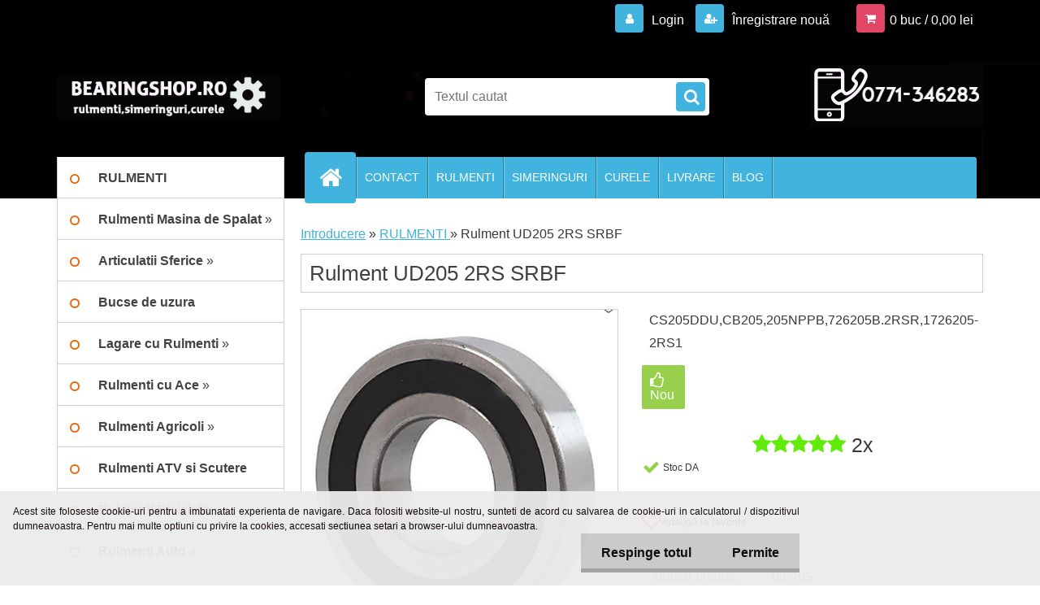

--- FILE ---
content_type: text/html; charset=utf-8
request_url: https://www.bearingshop.ro/Rulment-UD205-2RS-SRBF-d1524.htm
body_size: 22795
content:


        <!DOCTYPE html>
    <html xmlns:og="http://ogp.me/ns#" xmlns:fb="http://www.facebook.com/2008/fbml" lang="ro" class="tmpl__3r03">
      <head>
          <script>
              window.cookie_preferences = getCookieSettings('cookie_preferences');
              window.cookie_statistics = getCookieSettings('cookie_statistics');
              window.cookie_marketing = getCookieSettings('cookie_marketing');

              function getCookieSettings(cookie_name) {
                  if (document.cookie.length > 0)
                  {
                      cookie_start = document.cookie.indexOf(cookie_name + "=");
                      if (cookie_start != -1)
                      {
                          cookie_start = cookie_start + cookie_name.length + 1;
                          cookie_end = document.cookie.indexOf(";", cookie_start);
                          if (cookie_end == -1)
                          {
                              cookie_end = document.cookie.length;
                          }
                          return unescape(document.cookie.substring(cookie_start, cookie_end));
                      }
                  }
                  return false;
              }
          </script>
                    <script async src="https://www.googletagmanager.com/gtag/js?id=MM2DFS"></script>
                            <script>
                    window.dataLayer = window.dataLayer || [];
                    function gtag(){dataLayer.push(arguments)};
                    gtag('consent', 'default', {
                        'ad_storage': String(window.cookie_marketing) !== 'false' ? 'granted' : 'denied',
                        'analytics_storage': String(window.cookie_statistics) !== 'false' ? 'granted' : 'denied',
                        'ad_personalization': String(window.cookie_statistics) !== 'false' ? 'granted' : 'denied',
                        'ad_user_data': String(window.cookie_statistics) !== 'false' ? 'granted' : 'denied'
                    });
                    dataLayer.push({
                        'event': 'default_consent'
                    });
                </script>
                    <script>(function(w,d,s,l,i){w[l]=w[l]||[];w[l].push({'gtm.start':
          new Date().getTime(),event:'gtm.js'});var f=d.getElementsByTagName(s)[0],
        j=d.createElement(s),dl=l!='dataLayer'?'&l='+l:'';j.async=true;j.src=
        'https://www.googletagmanager.com/gtm.js?id='+i+dl;f.parentNode.insertBefore(j,f);
      })(window,document,'script','dataLayer','GTM-MM2DFS');
        window.dataLayer = window.dataLayer || [];
        window.dataLayer.push({
            event: 'eec.pageview',
            clientIP: '3.144.232.XX'
        });

    </script>
            <title>Rulment UD205 2RS-RULMENTI,SIMERINGURI,CURELE</title>
        <script type="text/javascript">var action_unavailable='action_unavailable';var id_language = 'ro';var id_country_code = 'RO';var language_code = 'ro-RO';var path_request = '/request.php';var type_request = 'POST';var cache_break = "2430"; var enable_console_debug = false; var enable_logging_errors = false;var administration_id_language = 'ro';var administration_id_country_code = 'RO';</script>          <script type="text/javascript" src="//ajax.googleapis.com/ajax/libs/jquery/1.8.3/jquery.min.js"></script>
          <script type="text/javascript" src="//code.jquery.com/ui/1.12.1/jquery-ui.min.js" ></script>
                  <script src="/wa_script/js/jquery.hoverIntent.minified.js?_=2025-11-13-09-31" type="text/javascript"></script>
        <script type="text/javascript" src="/admin/jscripts/jquery.qtip.min.js?_=2025-11-13-09-31"></script>
                  <script src="/wa_script/js/jquery.selectBoxIt.min.js?_=2025-11-13-09-31" type="text/javascript"></script>
                  <script src="/wa_script/js/bs_overlay.js?_=2025-11-13-09-31" type="text/javascript"></script>
        <script src="/wa_script/js/bs_design.js?_=2025-11-13-09-31" type="text/javascript"></script>
        <script src="/admin/jscripts/wa_translation.js?_=2025-11-13-09-31" type="text/javascript"></script>
        <link rel="stylesheet" type="text/css" href="/css/jquery.selectBoxIt.wa_script.css?_=2025-11-13-09-31" media="screen, projection">
        <link rel="stylesheet" type="text/css" href="/css/jquery.qtip.lupa.css?_=2025-11-13-09-31">
        
                  <script src="/wa_script/js/jquery.colorbox-min.js?_=2025-11-13-09-31" type="text/javascript"></script>
          <link rel="stylesheet" type="text/css" href="/css/colorbox.css?_=2025-11-13-09-31">
          <script type="text/javascript">
            jQuery(document).ready(function() {
              (function() {
                function createGalleries(rel) {
                  var regex = new RegExp(rel + "\\[(\\d+)]"),
                      m, group = "g_" + rel, groupN;
                  $("a[rel*=" + rel + "]").each(function() {
                    m = regex.exec(this.getAttribute("rel"));
                    if(m) {
                      groupN = group + m[1];
                    } else {
                      groupN = group;
                    }
                    $(this).colorbox({
                      rel: groupN,
                      slideshow:true,
                       maxWidth: "85%",
                       maxHeight: "85%",
                       returnFocus: false
                    });
                  });
                }
                createGalleries("lytebox");
                createGalleries("lyteshow");
              })();
            });</script>
          <script type="text/javascript">
      function init_products_hovers()
      {
        jQuery(".product").hoverIntent({
          over: function(){
            jQuery(this).find(".icons_width_hack").animate({width: "130px"}, 300, function(){});
          } ,
          out: function(){
            jQuery(this).find(".icons_width_hack").animate({width: "10px"}, 300, function(){});
          },
          interval: 40
        });
      }
      jQuery(document).ready(function(){

        jQuery(".param select, .sorting select").selectBoxIt();

        jQuery(".productFooter").click(function()
        {
          var $product_detail_link = jQuery(this).parent().find("a:first");

          if($product_detail_link.length && $product_detail_link.attr("href"))
          {
            window.location.href = $product_detail_link.attr("href");
          }
        });
        init_products_hovers();
        
        ebar_details_visibility = {};
        ebar_details_visibility["user"] = false;
        ebar_details_visibility["basket"] = false;

        ebar_details_timer = {};
        ebar_details_timer["user"] = setTimeout(function(){},100);
        ebar_details_timer["basket"] = setTimeout(function(){},100);

        function ebar_set_show($caller)
        {
          var $box_name = $($caller).attr("id").split("_")[0];

          ebar_details_visibility["user"] = false;
          ebar_details_visibility["basket"] = false;

          ebar_details_visibility[$box_name] = true;

          resolve_ebar_set_visibility("user");
          resolve_ebar_set_visibility("basket");
        }

        function ebar_set_hide($caller)
        {
          var $box_name = $($caller).attr("id").split("_")[0];

          ebar_details_visibility[$box_name] = false;

          clearTimeout(ebar_details_timer[$box_name]);
          ebar_details_timer[$box_name] = setTimeout(function(){resolve_ebar_set_visibility($box_name);},300);
        }

        function resolve_ebar_set_visibility($box_name)
        {
          if(   ebar_details_visibility[$box_name]
             && jQuery("#"+$box_name+"_detail").is(":hidden"))
          {
            jQuery("#"+$box_name+"_detail").slideDown(300);
          }
          else if(   !ebar_details_visibility[$box_name]
                  && jQuery("#"+$box_name+"_detail").not(":hidden"))
          {
            jQuery("#"+$box_name+"_detail").slideUp(0, function() {
              $(this).css({overflow: ""});
            });
          }
        }

        
        jQuery("#user_icon, #basket_icon").hoverIntent({
          over: function(){
            ebar_set_show(this);
            
          } ,
          out: function(){
            ebar_set_hide(this);
          },
          interval: 40
        });
        
        jQuery("#user_icon").click(function(e)
        {
          if(jQuery(e.target).attr("id") == "user_icon")
          {
            window.location.href = "https://www.bearingshop.ro/rulmenti/e-login/";
          }
        });

        jQuery("#basket_icon").click(function(e)
        {
          if(jQuery(e.target).attr("id") == "basket_icon")
          {
            window.location.href = "https://www.bearingshop.ro/rulmenti/e-basket/";
          }
        });
      
      });
    </script>        <meta http-equiv="Content-language" content="ro">
        <meta http-equiv="Content-Type" content="text/html; charset=utf-8">
        <meta name="language" content="ro">
        <meta name="keywords" content=" rulment UD205 2RS,CS205DDU,CB205,205NPPB,726205B.2RSR,1726205-2RS1,25X52X15,rulmenti agricoli,rulmenti skf">
        <meta name="description" content="Cumpara rulment UD205 2RS(25X52X15) la cel mai mic pret.Livrare imediata din stoc.
Echivalente CS205DDU,CB205,205NPPB,726205B.2RSR,1726205-2RS1">
        <meta name="revisit-after" content="1 Days">
        <meta name="distribution" content="global">
        <meta name="expires" content="never">
                  <meta name="expires" content="never">
                    <link rel="previewimage" href="https://www.bearingshop.ro/fotky19664/fotos/_vyr_1524ud-205.png" />
                    <link rel="canonical" href="https://www.bearingshop.ro/Rulment-UD205-2RS-SRBF-d1524.htm?tab=description"/>
          <meta property="og:image" content="http://www.bearingshop.ro/fotky19664/fotos/_vyr_1524ud-205.png" />
<meta property="og:image:secure_url" content="https://www.bearingshop.ro/fotky19664/fotos/_vyr_1524ud-205.png" />
<meta property="og:image:type" content="image/jpeg" />
<meta property="og:url" content="http://www.bearingshop.ro/rulmenti/eshop/2-1-RULMENTI/0/5/1524-Rulment-UD205-2RS-SRBF" />
<meta property="og:title" content="Rulment UD205 2RS SRBF" />
<meta property="og:description" content="Cumpara rulment UD205 2RS(25X52X15) la cel mai mic pret.Livrare imediata din stoc.
Echivalente CS205DDU,CB205,205NPPB,726205B.2RSR,1726205-2RS1" />
<meta property="og:type" content="product" />
<meta property="og:site_name" content="Magazinul Online de Rulmenți – Rulmenți Industriali, Auto &amp; Reduceri" />

<meta name="google-site-verification" content="128406562"/>            <meta name="robots" content="index, follow">
                      <link href="//www.bearingshop.ro/fotky19664/favicon-jpg.jpg" rel="icon" type="image/jpeg">
          <link rel="shortcut icon" type="image/jpeg" href="//www.bearingshop.ro/fotky19664/favicon-jpg.jpg">
                  <link rel="stylesheet" type="text/css" href="/css/lang_dependent_css/lang_ro.css?_=2025-11-13-09-31" media="screen, projection">
                <link rel='stylesheet' type='text/css' href='/wa_script/js/styles.css?_=2025-11-13-09-31'>
        <script language='javascript' type='text/javascript' src='/wa_script/js/javascripts.js?_=2025-11-13-09-31'></script>
        <script language='javascript' type='text/javascript' src='/wa_script/js/check_tel.js?_=2025-11-13-09-31'></script>
          <script src="/assets/javascripts/buy_button.js?_=2025-11-13-09-31"></script>
            <script type="text/javascript" src="/wa_script/js/bs_user.js?_=2025-11-13-09-31"></script>
        <script type="text/javascript" src="/wa_script/js/bs_fce.js?_=2025-11-13-09-31"></script>
        <script type="text/javascript" src="/wa_script/js/bs_fixed_bar.js?_=2025-11-13-09-31"></script>
        <script type="text/javascript" src="/bohemiasoft/js/bs.js?_=2025-11-13-09-31"></script>
        <script src="/wa_script/js/jquery.number.min.js?_=2025-11-13-09-31" type="text/javascript"></script>
        <script type="text/javascript">
            BS.User.id = 19664;
            BS.User.domain = "rulmenti";
            BS.User.is_responsive_layout = true;
            BS.User.max_search_query_length = 50;
            BS.User.max_autocomplete_words_count = 5;

            WA.Translation._autocompleter_ambiguous_query = ' Cuvantul cautat este prea comun. Va rugam adaugati mai multe litere, cuvinte sau continuati apasand Enter pentru a vedea toate rezultatele cautarii.';
            WA.Translation._autocompleter_no_results_found = ' Nu au fost gasite produse sau categorii de produse.';
            WA.Translation._error = " Eroare";
            WA.Translation._success = " Succes";
            WA.Translation._warning = " Atentie";
            WA.Translation._multiples_inc_notify = '<p class="multiples-warning"><strong>Acest produs poate fi comandat numai în multipli de #inc#. </strong><br><small>Numărul de piese introduse a fost mărit în funcție de acest multiplu.</small></p>';
            WA.Translation._shipping_change_selected = " Schimba...";
            WA.Translation._shipping_deliver_to_address = "_shipping_deliver_to_address";

            BS.Design.template = {
              name: "3r03",
              is_selected: function(name) {
                if(Array.isArray(name)) {
                  return name.indexOf(this.name) > -1;
                } else {
                  return name === this.name;
                }
              }
            };
            BS.Design.isLayout3 = true;
            BS.Design.templates = {
              TEMPLATE_ARGON: "argon",TEMPLATE_NEON: "neon",TEMPLATE_CARBON: "carbon",TEMPLATE_XENON: "xenon",TEMPLATE_AURUM: "aurum",TEMPLATE_CUPRUM: "cuprum",TEMPLATE_ERBIUM: "erbium",TEMPLATE_CADMIUM: "cadmium",TEMPLATE_BARIUM: "barium",TEMPLATE_CHROMIUM: "chromium",TEMPLATE_SILICIUM: "silicium",TEMPLATE_IRIDIUM: "iridium",TEMPLATE_INDIUM: "indium",TEMPLATE_OXYGEN: "oxygen",TEMPLATE_HELIUM: "helium",TEMPLATE_FLUOR: "fluor",TEMPLATE_FERRUM: "ferrum",TEMPLATE_TERBIUM: "terbium",TEMPLATE_URANIUM: "uranium",TEMPLATE_ZINCUM: "zincum",TEMPLATE_CERIUM: "cerium",TEMPLATE_KRYPTON: "krypton",TEMPLATE_THORIUM: "thorium",TEMPLATE_ETHERUM: "etherum",TEMPLATE_KRYPTONIT: "kryptonit",TEMPLATE_TITANIUM: "titanium",TEMPLATE_PLATINUM: "platinum"            };
        </script>
                  <script src="/js/progress_button/modernizr.custom.js"></script>
                      <link rel="stylesheet" type="text/css" href="/bower_components/owl.carousel/dist/assets/owl.carousel.min.css" />
            <link rel="stylesheet" type="text/css" href="/bower_components/owl.carousel/dist/assets/owl.theme.default.min.css" />
            <script src="/bower_components/owl.carousel/dist/owl.carousel.min.js"></script>
                    <link rel="stylesheet" type="text/css" href="//static.bohemiasoft.com/jave/style.css?_=2025-11-13-09-31" media="screen">
                    <link rel="stylesheet" type="text/css" href="/css/font-awesome.4.7.0.min.css" media="screen">
          <link rel="stylesheet" type="text/css" href="/sablony/nove/3r03/3r03blue/css/product_var3.css?_=2025-11-13-09-31" media="screen">
                    <link rel="stylesheet"
                type="text/css"
                id="tpl-editor-stylesheet"
                href="/sablony/nove/3r03/3r03blue/css/colors.css?_=2025-11-13-09-31"
                media="screen">

          <meta name="viewport" content="width=device-width, initial-scale=1.0">
          <link rel="stylesheet" 
                   type="text/css" 
                   href="https://static.bohemiasoft.com/custom-css/neon.css?_1762419473" 
                   media="screen"><link rel="stylesheet" type="text/css" href="/css/steps_order.css?_=2025-11-13-09-31" media="screen"><style type="text/css">
               <!--#site_logo{
                  width: 275px;
                  height: 100px;
                  background-image: url('/fotky19664/design_setup/images/custom_image_logo.png?cache_time=1762234813');
                  background-repeat: no-repeat;
                  
                }html body .myheader { 
          background-image: url('/fotky19664/design_setup/images/custom_image_centerpage.jpg?cache_time=1762234813');
          border: black;
          background-repeat: no-repeat;
          background-position: 50% 0%;
          
        }#page_background{
                  background-image: url('/fotky19664/design_setup/images/custom_image_aroundpage.png?cache_time=1762234813');
                  background-repeat: no-repeat;
                  background-position: 50% 0%;
                  background-color: transparent;
                }.bgLupa{
                  padding: 0;
                  border: none;
                }
      /***font nadpisu***/
      #left-box .title_left_eshop {
          color: #e86608!important;
      }
      /***pozadi nadpisu***/
      #left-box .title_left_eshop {
          background-color: #c7b2b2!important;
      }
      /***before kategorie***/
      #left-box li a::before {
                  color: #e86608!important; 
        } 
      /***before kategorie - hover, active***/
      .leftmenu li:hover a::before, .leftmenuAct a::before, .leftmenu2 li:hover a::before, .leftmenuAct a::before {
                  color: #e86608!important; 
        }
      /***before podkategorie***/
      html #left-box .leftmenu2 ul ul a::before{
                  color: #481919!important; 
        }
      html #left-box .leftmenu ul ul a::before{
                  color: #481919!important; 
      }
      /***before podkategorie - hover, active***/
      html #left-box .leftmenu2 ul ul li:hover a::before, html #left-box .leftmenu2 ul ul li.leftmenu2Act a::before{
                  color: #481919 !important; 
        }
      html #left-box .leftmenu ul ul li:hover a::before, html #left-box .leftmenu ul ul li.leftmenuAct a::before{
                  color: #481919 !important; 
        } /***font oddelovace***/
      body #page .leftmenu2 ul li.leftmenuCat, body #page .leftmenu2 ul li.leftmenuCat:hover {
                  color: #d1adad!important;
        }
      body #page .leftmenu ul li.leftmenuCat, body #page .leftmenu ul li.leftmenuCat:hover {
                  color: #d1adad!important;
        }/***pozadi oddelovace***/
      body #page .leftmenu2 ul li.leftmenuCat, body #page .leftmenu2 ul li.leftmenuCat:hover {
                  background-color:#4f1010!important;
        }
      body #page .leftmenu ul li.leftmenuCat, body #page .leftmenu ul li.leftmenuCat:hover {
                  background-color:#4f1010!important;
        }/***ramecek oddelovace***/
      .centerpage_params_filter_areas .ui-slider-range, .category-menu-sep-order-1, .category-menu-sep-order-2, .category-menu-sep-order-3, .category-menu-sep-order-4, .category-menu-sep-order-5, .category-menu-sep-order-6, .category-menu-sep-order-7, .category-menu-sep-order-8, .category-menu-sep-order-9, .category-menu-sep-order-10, .category-menu-sep-order-11, .category-menu-sep-order-12, .category-menu-sep-order-13, .category-menu-sep-order-14, .category-menu-sep-order-15, textarea:hover {
          border-color: #0d1291!important;
        }

 :root { 
 }
-->
                </style>          <link rel="stylesheet" type="text/css" href="/fotky19664/design_setup/css/user_defined.css?_=1453120921" media="screen, projection">
                    <script type="text/javascript" src="/admin/jscripts/wa_dialogs.js?_=2025-11-13-09-31"></script>
            <script>
      $(document).ready(function() {
        if (getCookie('show_cookie_message' + '_19664_ro') != 'no') {
          if($('#cookies-agreement').attr('data-location') === '0')
          {
            $('.cookies-wrapper').css("top", "0px");
          }
          else
          {
            $('.cookies-wrapper').css("bottom", "0px");
          }
          $('.cookies-wrapper').show();
        }

        $('#cookies-notify__close').click(function() {
          setCookie('show_cookie_message' + '_19664_ro', 'no');
          $('#cookies-agreement').slideUp();
          $("#masterpage").attr("style", "");
          setCookie('cookie_preferences', 'true');
          setCookie('cookie_statistics', 'true');
          setCookie('cookie_marketing', 'true');
          window.cookie_preferences = true;
          window.cookie_statistics = true;
          window.cookie_marketing = true;
          if(typeof gtag === 'function') {
              gtag('consent', 'update', {
                  'ad_storage': 'granted',
                  'analytics_storage': 'granted',
                  'ad_user_data': 'granted',
                  'ad_personalization': 'granted'
              });
          }
         return false;
        });

        $("#cookies-notify__disagree").click(function(){
            save_preferences();
        });

        $('#cookies-notify__preferences-button-close').click(function(){
            var cookies_notify_preferences = $("#cookies-notify-checkbox__preferences").is(':checked');
            var cookies_notify_statistics = $("#cookies-notify-checkbox__statistics").is(':checked');
            var cookies_notify_marketing = $("#cookies-notify-checkbox__marketing").is(':checked');
            save_preferences(cookies_notify_preferences, cookies_notify_statistics, cookies_notify_marketing);
        });

        function save_preferences(preferences = false, statistics = false, marketing = false)
        {
            setCookie('show_cookie_message' + '_19664_ro', 'no');
            $('#cookies-agreement').slideUp();
            $("#masterpage").attr("style", "");
            setCookie('cookie_preferences', preferences);
            setCookie('cookie_statistics', statistics);
            setCookie('cookie_marketing', marketing);
            window.cookie_preferences = preferences;
            window.cookie_statistics = statistics;
            window.cookie_marketing = marketing;
            if(marketing && typeof gtag === 'function')
            {
                gtag('consent', 'update', {
                    'ad_storage': 'granted'
                });
            }
            if(statistics && typeof gtag === 'function')
            {
                gtag('consent', 'update', {
                    'analytics_storage': 'granted',
                    'ad_user_data': 'granted',
                    'ad_personalization': 'granted',
                });
            }
            if(marketing === false && BS && BS.seznamIdentity) {
                BS.seznamIdentity.clearIdentity();
            }
        }

        /**
         * @param {String} cookie_name
         * @returns {String}
         */
        function getCookie(cookie_name) {
          if (document.cookie.length > 0)
          {
            cookie_start = document.cookie.indexOf(cookie_name + "=");
            if (cookie_start != -1)
            {
              cookie_start = cookie_start + cookie_name.length + 1;
              cookie_end = document.cookie.indexOf(";", cookie_start);
              if (cookie_end == -1)
              {
                cookie_end = document.cookie.length;
              }
              return unescape(document.cookie.substring(cookie_start, cookie_end));
            }
          }
          return "";
        }
        
        /**
         * @param {String} cookie_name
         * @param {String} value
         */
        function setCookie(cookie_name, value) {
          var time = new Date();
          time.setTime(time.getTime() + 365*24*60*60*1000); // + 1 rok
          var expires = "expires="+time.toUTCString();
          document.cookie = cookie_name + "=" + escape(value) + "; " + expires + "; path=/";
        }
      });
    </script>
    <script async src="https://www.googletagmanager.com/gtag/js?id=UA-83056860-1"></script><script>
window.dataLayer = window.dataLayer || [];
function gtag(){dataLayer.push(arguments);}
gtag('js', new Date());
</script>        <script type="text/javascript" src="/wa_script/js/search_autocompleter.js?_=2025-11-13-09-31"></script>
                <link rel="stylesheet" type="text/css" href="/assets/vendor/magnific-popup/magnific-popup.css" />
      <script src="/assets/vendor/magnific-popup/jquery.magnific-popup.js"></script>
      <script type="text/javascript">
        BS.env = {
          decPoint: ",",
          basketFloatEnabled: false        };
      </script>
      <script type="text/javascript" src="/node_modules/select2/dist/js/select2.min.js"></script>
      <script type="text/javascript" src="/node_modules/maximize-select2-height/maximize-select2-height.min.js"></script>
      <script type="text/javascript">
        (function() {
          $.fn.select2.defaults.set("language", {
            noResults: function() {return " Nincs találat."},
            inputTooShort: function(o) {
              var n = o.minimum - o.input.length;
              return "_input_too_short".replace("#N#", n);
            }
          });
          $.fn.select2.defaults.set("width", "100%")
        })();

      </script>
      <link type="text/css" rel="stylesheet" href="/node_modules/select2/dist/css/select2.min.css" />
      <script type="text/javascript" src="/wa_script/js/countdown_timer.js?_=2025-11-13-09-31"></script>
      <script type="text/javascript" src="/wa_script/js/app.js?_=2025-11-13-09-31"></script>
      <script type="text/javascript" src="/node_modules/jquery-validation/dist/jquery.validate.min.js"></script>

      
              <script src="https://cdn.jsdelivr.net/npm/@floating-ui/core@1.7.2"></script>
        <script src="https://cdn.jsdelivr.net/npm/@floating-ui/dom@1.7.2"></script>
            </head>
      <body class="lang-ro layout3 not-home page-product-detail page-product-1524 basket-empty vat-payer-n alternative-currency-n" >
      <!-- Google Tag Manager (noscript) end -->
    <noscript><iframe src="https://www.googletagmanager.com/ns.html?id=GTM-MM2DFS"
                      height="0" width="0" style="display:none;visibility:hidden"></iframe></noscript>
    <!-- End Google Tag Manager (noscript) -->
          <a name="topweb"></a>
            <div id="cookies-agreement" class="cookies-wrapper" data-location="1"
         style="background-color: #edebeb;
                 opacity: 0.95"
    >
      <div class="cookies-notify-background"></div>
      <div class="cookies-notify" style="display:block!important;">
        <div class="cookies-notify__bar">
          <div class="cookies-notify__bar1">
            <div class="cookies-notify__text"
                                  style="color: #080101;"
                                 >
                Acest site foloseste cookie-uri pentru a imbunatati experienta de navigare. Daca folositi website-ul nostru, sunteti de acord cu salvarea de cookie-uri in calculatorul / dispozitivul dumneavoastra. Pentru mai multe optiuni cu privire la cookies, accesati sectiunea setari a browser-ului dumneavoastra.            </div>
            <div class="cookies-notify__button">
                <a href="#" id="cookies-notify__disagree" class="secondary-btn"
                   style="color: #000000;
                           background-color: #c8c8c8;
                           opacity: 1"
                >Respinge totul</a>
              <a href="#" id="cookies-notify__close"
                 style="color: #000000;
                        background-color: #c8c8c8;
                        opacity: 1"
                >Permite</a>
            </div>
          </div>
                        <div class="cookies-notify__detail_box hidden"
                                  style="color: #080101;"
                             >
                <div id="cookies-nofify__close_detail">Închide</div>
                <div>
                    <br />
                    <b>Ce sunt cookie-urile?</b><br />
                    <span>Cookie-urile sunt informații text scurte care sunt stocate în browserul dumneavoastră. Aceste informații sunt utilizate în mod obișnuit de toate site-urile web și, prin navigarea lor, cookie-urile sunt salvate. Cu ajutorul scripturilor partenere pe care site-urile le pot folosi (de exemplu, Google Analytics</span><br /><br />
                    <b>Cum se pot seta utilizarea cookie-urilor pe site?</b><br />
                    <span>Deși recomandăm să permiteți utilizarea tuturor tipurilor de cookie-uri, puteți seta utilizarea acestora în funcție de preferințele dumneavoastră folosind casetele de selectare afișate mai jos. După ce ați acceptat setările pentru utilizarea cookie-urilor, puteți schimba decizia prin ștergerea sau editarea cookie-urilor direct în setările browserului dumneavoastră. Informații mai detaliate despre ștergerea cookie-urilor găsiți în ajutorul browserului dumneavoastră.</span>
                </div>
                <div class="cookies-notify__checkboxes"
                                         style="color: #080101;"
                                     >
                    <div class="checkbox-custom checkbox-default cookies-notify__checkbox">
                        <input type="checkbox" id="cookies-notify-checkbox__functional" checked disabled />
                        <label for="cookies-notify-checkbox__functional" class="cookies-notify__checkbox_label">Necesar</label>
                    </div>
                    <div class="checkbox-custom checkbox-default cookies-notify__checkbox">
                        <input type="checkbox" id="cookies-notify-checkbox__preferences" checked />
                        <label for="cookies-notify-checkbox__preferences" class="cookies-notify__checkbox_label">Preferențial</label>
                    </div>
                    <div class="checkbox-custom checkbox-default cookies-notify__checkbox">
                        <input type="checkbox" id="cookies-notify-checkbox__statistics" checked />
                        <label for="cookies-notify-checkbox__statistics" class="cookies-notify__checkbox_label">Statistici</label>
                    </div>
                    <div class="checkbox-custom checkbox-default cookies-notify__checkbox">
                        <input type="checkbox" id="cookies-notify-checkbox__marketing" checked />
                        <label for="cookies-notify-checkbox__marketing" class="cookies-notify__checkbox_label">Marketing</label>
                    </div>
                </div>
                <div id="cookies-notify__cookie_types">
                    <div class="cookies-notify__cookie_type cookie-active" data-type="functional">
                        Necesar (13)
                    </div>
                    <div class="cookies-notify__cookie_type" data-type="preferences">
                        Preferențial (1)
                    </div>
                    <div class="cookies-notify__cookie_type" data-type="statistics">
                        Statistici (15)
                    </div>
                    <div class="cookies-notify__cookie_type" data-type="marketing">
                        Marketing (14)
                    </div>
                    <div class="cookies-notify__cookie_type" data-type="unclassified">
                        Neclasificat (7)
                    </div>
                </div>
                <div id="cookies-notify__cookie_detail">
                    <div class="cookie-notify__cookie_description">
                        <span id="cookie-notify__description_functional" class="cookie_description_active">Aceste informații sunt necesare pentru funcționarea corectă a site-ului web, cum ar fi adăugarea produselor în coș, salvarea datelor completate sau autentificarea în secțiunea de clienți.</span>
                        <span id="cookie-notify__description_preferences" class="hidden">Aceste cookie-uri permit adaptarea comportamentului sau aspectului paginii în funcție de nevoile dumneavoastră, de exemplu alegerea limbii.</span>
                        <span id="cookie-notify__description_statistics" class="hidden">Datorită acestor cookie-uri, proprietarii și dezvoltatorii site-ului pot înțelege mai bine comportamentul utilizatorilor și pot dezvolta pagina astfel încât să fie cât mai prietenoasă pentru clienți. Astfel, veți găsi produsele căutate cât mai repede posibil sau veți finaliza achiziția acestora cât mai ușor.</span>
                        <span id="cookie-notify__description_marketing" class="hidden">Aceste informații permit personalizarea afișării ofertelor direct pentru dumneavoastră, datorită experienței istorice de navigare a paginilor și ofertelor anterioare.</span>
                        <span id="cookie-notify__description_unclassified" class="hidden">Aceste cookie-uri nu au fost încă clasificate într-o categorie proprie.</span>
                    </div>
                    <style>
                        #cookies-notify__cookie_detail_table td
                        {
                            color: #080101                        }
                    </style>
                    <table class="table" id="cookies-notify__cookie_detail_table">
                        <thead>
                            <tr>
                                <th>Nume</th>
                                <th>Scop</th>
                                <th>Expirare</th>
                            </tr>
                        </thead>
                        <tbody>
                                                    <tr>
                                <td>show_cookie_message</td>
                                <td>Ukládá informaci o potřebě zobrazení cookie lišty</td>
                                <td>1 year</td>
                            </tr>
                                                        <tr>
                                <td>__zlcmid</td>
                                <td>This Cookie is used to store the visitor’s identity across visits and the visitor’s preference to disable our live chat feature.</td>
                                <td>1 year</td>
                            </tr>
                                                        <tr>
                                <td>__cfruid</td>
                                <td>This cookie is a part of the services provided by Cloudflare - Including load-balancing, deliverance of website content and serving DNS connection for website operators.</td>
                                <td>session</td>
                            </tr>
                                                        <tr>
                                <td>_auth</td>
                                <td>Ensures visitor browsing-security by preventing cross-site request forgery. This cookie is essential for the security of the website and visitor.</td>
                                <td>1 year</td>
                            </tr>
                                                        <tr>
                                <td>csrftoken</td>
                                <td>Helps prevent Cross-Site Request Forgery (CSRF) attacks.</td>
                                <td>1 year</td>
                            </tr>
                                                        <tr>
                                <td>PHPSESSID</td>
                                <td>Preserves user session state across page requests.</td>
                                <td>session</td>
                            </tr>
                                                        <tr>
                                <td>rc::a</td>
                                <td>This cookie is used to distinguish between humans and bots. This is beneficial for the website, in order to
make valid reports on the use of their website.</td>
                                <td>persistent</td>
                            </tr>
                                                        <tr>
                                <td>rc::c</td>
                                <td>This cookie is used to distinguish between humans and bots.</td>
                                <td>session</td>
                            </tr>
                                                        <tr>
                                <td>AWSALBCORS</td>
                                <td>Registers which server-cluster is serving the visitor. This is used in context with load balancing, in order to optimize user experience.</td>
                                <td>6 days</td>
                            </tr>
                                                        <tr>
                                <td>18plus_allow_access#</td>
                                <td></td>
                                <td>unknown</td>
                            </tr>
                                                        <tr>
                                <td>18plus_cat#</td>
                                <td></td>
                                <td>unknown</td>
                            </tr>
                                                        <tr>
                                <td>bs_slide_menu</td>
                                <td></td>
                                <td>unknown</td>
                            </tr>
                                                        <tr>
                                <td>left_menu</td>
                                <td></td>
                                <td>unknown</td>
                            </tr>
                                                    </tbody>
                    </table>
                    <div class="cookies-notify__button">
                        <a href="#" id="cookies-notify__preferences-button-close"
                           style="color: #000000;
                                background-color: #c8c8c8;
                                opacity: 1">
                            Salvează setările                        </a>
                    </div>
                </div>
            </div>
                    </div>
      </div>
    </div>
    
  <div id="responsive_layout_large"></div><div id="page">    <script type="text/javascript">
      var responsive_articlemenu_name = ' Menu';
      var responsive_eshopmenu_name = ' E-shop';
    </script>
        <div class="myheader">
            <div class="content">
            <div class="logo-wrapper">
            <a id="site_logo" href="//www.bearingshop.ro" class="mylogo" aria-label="Logo"></a>
    </div>
                <div id="search">
      <form name="search" id="searchForm" action="/search-engine.htm" method="GET" enctype="multipart/form-data">
        <label for="q" class="title_left2"> Hľadanie</label>
        <p>
          <input name="slovo" type="text" class="inputBox" id="q" placeholder=" Textul cautat" maxlength="50">
          
          <input type="hidden" id="source_service" value="www.eshop-rapid.ro">
        </p>
        <div class="wrapper_search_submit">
          <input type="submit" class="search_submit" aria-label="search" name="search_submit" value="">
        </div>
        <div id="search_setup_area">
          <input id="hledatjak2" checked="checked" type="radio" name="hledatjak" value="2">
          <label for="hledatjak2">Caută în produse</label>
          <br />
          <input id="hledatjak1"  type="radio" name="hledatjak" value="1">
          <label for="hledatjak1">Caută în articole scrise</label>
                    <script type="text/javascript">
            function resolve_search_mode_visibility()
            {
              if (jQuery('form[name=search] input').is(':focus'))
              {
                if (jQuery('#search_setup_area').is(':hidden'))
                {
                  jQuery('#search_setup_area').slideDown(400);
                }
              }
              else
              {
                if (jQuery('#search_setup_area').not(':hidden'))
                {
                  jQuery('#search_setup_area').slideUp(400);
                }
              }
            }

            $('form[name=search] input').click(function() {
              this.focus();
            });

            jQuery('form[name=search] input')
                .focus(function() {
                  resolve_search_mode_visibility();
                })
                .blur(function() {
                  setTimeout(function() {
                    resolve_search_mode_visibility();
                  }, 1000);
                });

          </script>
                  </div>
      </form>
    </div>
          </div>
          </div>
    <script type="text/javascript" src="/wa_script/js/wz_tooltip.js"></script><div id="page_background">      <div class="hack-box"><!-- HACK MIN WIDTH FOR IE 5, 5.5, 6  -->
                  <div id="masterpage" style="margin-bottom:95px;"><!-- MASTER PAGE -->
              <div id="header">          </div><!-- END HEADER -->
          
  <div id="ebar" class="" >        <div id="ebar_set">
                <div id="user_icon">

                            <div id="user_detail">
                    <div id="user_arrow_tag"></div>
                    <div id="user_content_tag">
                        <div id="user_content_tag_bg">
                            <a href="/rulmenti/e-login/"
                               class="elink user_login_text"
                               >
                               Login                            </a>
                            <a href="/rulmenti/e-register/"
                               class="elink user-logout user_register_text"
                               >
                               Înregistrare nouă                            </a>
                        </div>
                    </div>
                </div>
            
        </div>
        
                <div id="basket_icon" >
            <div id="basket_detail">
                <div id="basket_arrow_tag"></div>
                <div id="basket_content_tag">
                    <a id="quantity_tag" href="/rulmenti/e-basket" rel="nofollow" class="elink">0 buc / 0,00&nbsp;lei</a>
                                    </div>
            </div>
        </div>
                <a id="basket_tag"
           href="rulmenti/e-basket"
           rel="nofollow"
           class="elink">
            <span id="basket_tag_left">&nbsp;</span>
            <span id="basket_tag_right">
                0 buc            </span>
        </a>
                </div></div>    <!--[if IE 6]>
    <style>
    #main-menu ul ul{visibility:visible;}
    </style>
    <![endif]-->

    
    <div id="topmenu"><!-- TOPMENU -->
            <div id="main-menu" class="">
                 <ul>
            <li class="eshop-menu-home">
              <a href="//www.bearingshop.ro" class="top_parent_act" aria-label="Homepage">
                              </a>
            </li>
          </ul>
          
<ul><li class="eshop-menu-17 eshop-menu-order-1 eshop-menu-odd"><a href="/CONTACT-a17_0.htm"  class="top_parent">CONTACT</a>
</li></ul>
<ul><li class="eshop-menu-7 eshop-menu-order-2 eshop-menu-even"><a target="_self" href="https://www.bearingshop.ro/RULMENTI-c2_0_1.htm"  class="top_parent">RULMENTI</a>
</li></ul>
<ul><li class="eshop-menu-8 eshop-menu-order-3 eshop-menu-odd"><a target="_self" href="http://www.bearingshop.ro/SIMERINGURI-c1_0_1.htm"  class="top_parent">SIMERINGURI</a>
</li></ul>
<ul><li class="eshop-menu-9 eshop-menu-order-4 eshop-menu-even"><a target="_self" href="http://www.bearingshop.ro/CURELE-c3_0_1.htm"  class="top_parent">CURELE</a>
</li></ul>
<ul><li class="eshop-menu-5 eshop-menu-order-5 eshop-menu-odd"><a href="/LIVRARE-a5_0.htm"  class="top_parent">LIVRARE</a> <ul><!--[if lte IE 7]><table><tr><td><![endif]--> <li class="eshop-submenu-3"><a href="/CONDITII-LIVRARE-a5_3.htm" >CONDITII LIVRARE </a></li><li class="eshop-submenu-2"><a href="/RETUR-a5_2.htm" >RETUR</a></li><li class="eshop-submenu-21"><a target="_new" href="http://www.eshop-rapid.ro/rulmenti/GARANTIE-SI-CONFORMITATE-a6_0.htm" >GARANTIE</a></li><li class="eshop-submenu-24"><a href="/CUM-CUMPAR-a5_24.htm" class="parent">CUM CUMPAR&nbsp;&#187;</a> <ul><!--[if lte IE 7]><table><tr><td><![endif]--> <li class="eshop-submenu-25"><a href="/CUM-COMAND-a5_25.htm" >CUM COMAND</a></li><li class="eshop-submenu-26"><a href="/MODALITATI-DE-PLATA-a5_26.htm" >MODALITATI DE PLATA</a></li> <!--[if lte IE 7]></td></tr></table><![endif]--></ul> </li><li class="eshop-submenu-23"><a href="/POLITICA-DE-CONFIDENTIALITATE-a5_23.htm" >POLITICA DE CONFIDENTIALITATE</a></li> <!--[if lte IE 7]></td></tr></table><![endif]--></ul> 
</li></ul>          <ul>
            <li class="eshop-menu-blog">
              <a href="//www.bearingshop.ro/blog" class="top_parent">
                BLOG              </a>
            </li>
          </ul>
              </div>
    </div><!-- END TOPMENU -->
              <div id="aroundpage"><!-- AROUND PAGE -->
            
      <!-- LEFT BOX -->
      <div id="left-box">
              <div class="menu-typ-2" id="left_eshop">
      
        <div id="inleft_eshop">
          <div class="leftmenu">
                <ul class="root-eshop-menu">
              <li class="leftmenuDef category-menu-2 category-menu-order-1 category-menu-odd selected-category">
          <a href="/RULMENTI/">            <strong>
              RULMENTI             </strong>
            </a>        </li>

                <li class="sub leftmenuDef category-menu-31 category-menu-order-2 category-menu-even">
          <a href="/Rulmenti-Masina-de-Spalat-c31_0_1.htm">            <strong>
              Rulmenti Masina de Spalat            </strong>
            &#187;      <!--[if IE 7]><!--></a><!--<![endif]-->
      <!--[if lte IE 6]><table><tr><td><![endif]-->
          <ul class="eshop-submenu level-2">
              <li class="sub leftmenuDef category-submenu-122 masonry_item">
          <a href="/Kituri-c31_122_2.htm">            <strong>
              Kituri             </strong>
            &#187;      <!--[if IE 7]><!--></a><!--<![endif]-->
      <!--[if lte IE 6]><table><tr><td><![endif]-->
          <ul class="eshop-submenu level-3">
              <li class="leftmenuDef category-submenu-123">
          <a href="/Samsung-c31_123_3.htm">            <strong>
              Samsung            </strong>
            </a>        </li>

                <li class="leftmenuDef category-submenu-126">
          <a href="/Zanussi-c31_126_3.htm">            <strong>
              Zanussi            </strong>
            </a>        </li>

                <li class="leftmenuDef category-submenu-127">
          <a href="/Indesit-c31_127_3.htm">            <strong>
              Indesit            </strong>
            </a>        </li>

                <li class="leftmenuDef category-submenu-128">
          <a href="/Electrolux-c31_128_3.htm">            <strong>
              Electrolux            </strong>
            </a>        </li>

                <li class="leftmenuDef category-submenu-129">
          <a href="/Whirlpool-c31_129_3.htm">            <strong>
              Whirlpool            </strong>
            </a>        </li>

            </ul>
      <style>
        #left-box .remove_point a::before
        {
          display: none;
        }
      </style>
          <!--[if lte IE 6]></td></tr></table></a><![endif]-->
      </a>        </li>

                <li class="leftmenuDef category-submenu-125 masonry_item">
          <a href="/Rulmenti-c31_125_2.htm">            <strong>
              Rulmenti            </strong>
            </a>        </li>

            </ul>
      <style>
        #left-box .remove_point a::before
        {
          display: none;
        }
      </style>
          <!--[if lte IE 6]></td></tr></table></a><![endif]-->
      </a>        </li>

                <li class="sub leftmenuDef category-menu-21 category-menu-order-3 category-menu-odd">
          <a href="/Articulatii-sferice/">            <strong>
              Articulatii Sferice            </strong>
            &#187;      <!--[if IE 7]><!--></a><!--<![endif]-->
      <!--[if lte IE 6]><table><tr><td><![endif]-->
          <ul class="eshop-submenu level-2">
              <li class="leftmenuDef category-submenu-94 masonry_item">
          <a href="/https/www-bearingshop-ro/Articulatii-tip-GE/">            <strong>
              Articulatii tip GE            </strong>
            </a>        </li>

                <li class="leftmenuDef category-submenu-95 masonry_item">
          <a href="/Articulatii-cu-filet-c21_95_2.htm">            <strong>
              Articulatii cu filet            </strong>
            </a>        </li>

            </ul>
      <style>
        #left-box .remove_point a::before
        {
          display: none;
        }
      </style>
          <!--[if lte IE 6]></td></tr></table></a><![endif]-->
      </a>        </li>

                <li class="leftmenuDef category-menu-30 category-menu-order-4 category-menu-even">
          <a href="/Bucse-de-uzura-c30_0_1.htm">            <strong>
              Bucse de uzura            </strong>
            </a>        </li>

                <li class="sub leftmenuDef category-menu-18 category-menu-order-5 category-menu-odd">
          <a href="/Lagare-cu-rulmenti/">            <strong>
              Lagare cu Rulmenti            </strong>
            &#187;      <!--[if IE 7]><!--></a><!--<![endif]-->
      <!--[if lte IE 6]><table><tr><td><![endif]-->
          <ul class="eshop-submenu level-2">
              <li class="leftmenuDef category-submenu-93 masonry_item">
          <a href="/Rulmenti-UC-c18_93_2.htm">            <strong>
              Rulmenti UC            </strong>
            </a>        </li>

                <li class="leftmenuDef category-submenu-83 masonry_item">
          <a href="/Seria-UCF-c18_83_2.htm">            <strong>
              Seria UCF            </strong>
            </a>        </li>

                <li class="leftmenuDef category-submenu-107 masonry_item">
          <a href="/Seria-UCFA-c18_107_2.htm">            <strong>
              Seria UCFA            </strong>
            </a>        </li>

                <li class="leftmenuDef category-submenu-110 masonry_item">
          <a href="/Seria-UCFB-c18_110_2.htm">            <strong>
              Seria UCFB            </strong>
            </a>        </li>

                <li class="leftmenuDef category-submenu-92 masonry_item">
          <a href="/Seria-UCFC-c18_92_2.htm">            <strong>
              Seria UCFC            </strong>
            </a>        </li>

                <li class="leftmenuDef category-submenu-84 masonry_item">
          <a href="/Seria-UCFL-c18_84_2.htm">            <strong>
              Seria UCFL            </strong>
            </a>        </li>

                <li class="leftmenuDef category-submenu-85 masonry_item">
          <a href="/Seria-UCP-c18_85_2.htm">            <strong>
              Seria UCP            </strong>
            </a>        </li>

                <li class="leftmenuDef category-submenu-100 masonry_item">
          <a href="/Seria-UCPA-c18_100_2.htm">            <strong>
              Seria UCPA            </strong>
            </a>        </li>

                <li class="leftmenuDef category-submenu-106 masonry_item">
          <a href="/Seria-UCT-c18_106_2.htm">            <strong>
              Seria UCT            </strong>
            </a>        </li>

                <li class="leftmenuDef category-submenu-99 masonry_item">
          <a href="/Lagare-Din-Tabla-c18_99_2.htm">            <strong>
              Lagare Din Tabla            </strong>
            </a>        </li>

            </ul>
      <style>
        #left-box .remove_point a::before
        {
          display: none;
        }
      </style>
          <!--[if lte IE 6]></td></tr></table></a><![endif]-->
      </a>        </li>

                <li class="sub leftmenuDef category-menu-13 category-menu-order-6 category-menu-even">
          <a href="/Rulmenti-cu-Ace-c13_0_1.htm">            <strong>
              Rulmenti cu Ace            </strong>
            &#187;      <!--[if IE 7]><!--></a><!--<![endif]-->
      <!--[if lte IE 6]><table><tr><td><![endif]-->
          <ul class="eshop-submenu level-2">
              <li class="sub leftmenuDef category-submenu-103 masonry_item">
          <a href="/Bucse-cu-ace-c13_103_2.htm">            <strong>
              Bucse cu ace            </strong>
            &#187;      <!--[if IE 7]><!--></a><!--<![endif]-->
      <!--[if lte IE 6]><table><tr><td><![endif]-->
          <ul class="eshop-submenu level-3">
              <li class="leftmenuDef category-submenu-104">
          <a href="/Seria-HK-c13_104_3.htm">            <strong>
              Seria HK            </strong>
            </a>        </li>

                <li class="leftmenuDef category-submenu-105">
          <a href="/Seria-HMK-c13_105_3.htm">            <strong>
              Seria HMK            </strong>
            </a>        </li>

            </ul>
      <style>
        #left-box .remove_point a::before
        {
          display: none;
        }
      </style>
          <!--[if lte IE 6]></td></tr></table></a><![endif]-->
      </a>        </li>

            </ul>
      <style>
        #left-box .remove_point a::before
        {
          display: none;
        }
      </style>
          <!--[if lte IE 6]></td></tr></table></a><![endif]-->
      </a>        </li>

                <li class="sub leftmenuDef category-menu-7 category-menu-order-7 category-menu-odd">
          <a href="/Rulmenti-Agricoli-c7_0_1.htm">            <strong>
              Rulmenti Agricoli            </strong>
            &#187;      <!--[if IE 7]><!--></a><!--<![endif]-->
      <!--[if lte IE 6]><table><tr><td><![endif]-->
          <ul class="eshop-submenu level-2">
              <li class="leftmenuDef category-submenu-111 masonry_item">
          <a href="/Agri-Hub-c7_111_2.htm">            <strong>
              Agri Hub            </strong>
            </a>        </li>

                <li class="leftmenuDef category-submenu-21 masonry_item">
          <a href="/Case-IH-c7_21_2.htm">            <strong>
              Case IH            </strong>
            </a>        </li>

                <li class="leftmenuDef category-submenu-78 masonry_item">
          <a href="/Caterpillar-c7_78_2.htm">            <strong>
              Caterpillar            </strong>
            </a>        </li>

                <li class="leftmenuDef category-submenu-22 masonry_item">
          <a href="/Claas-c7_22_2.htm">            <strong>
              Claas            </strong>
            </a>        </li>

                <li class="leftmenuDef category-submenu-23 masonry_item">
          <a href="/Gaspardo-c7_23_2.htm">            <strong>
              Gaspardo            </strong>
            </a>        </li>

                <li class="leftmenuDef category-submenu-32 masonry_item">
          <a href="/IHC-c7_32_2.htm">            <strong>
              IHC            </strong>
            </a>        </li>

                <li class="leftmenuDef category-submenu-24 masonry_item">
          <a href="/John-Deere-c7_24_2.htm">            <strong>
              John Deere            </strong>
            </a>        </li>

                <li class="leftmenuDef category-submenu-30 masonry_item">
          <a href="/Massey-Ferguson-c7_30_2.htm">            <strong>
              Massey Ferguson            </strong>
            </a>        </li>

                <li class="leftmenuDef category-submenu-25 masonry_item">
          <a href="/New-Holland-c7_25_2.htm">            <strong>
              New Holland            </strong>
            </a>        </li>

            </ul>
      <style>
        #left-box .remove_point a::before
        {
          display: none;
        }
      </style>
          <!--[if lte IE 6]></td></tr></table></a><![endif]-->
      </a>        </li>

                <li class="leftmenuDef category-menu-11 category-menu-order-8 category-menu-even">
          <a href="/Rulmenti-ATV-si-Scutere-c11_0_1.htm">            <strong>
              Rulmenti ATV si Scutere            </strong>
            </a>        </li>

                <li class="leftmenuDef category-menu-16 category-menu-order-9 category-menu-odd">
          <a href="/Rulmenti-Bicicleta-c16_0_1.htm">            <strong>
              Rulmenti Bicicleta            </strong>
            </a>        </li>

                <li class="sub leftmenuDef category-menu-8 category-menu-order-10 category-menu-even">
          <a href="/Rulmenti-Auto-c8_0_1.htm">            <strong>
              Rulmenti Auto             </strong>
            &#187;      <!--[if IE 7]><!--></a><!--<![endif]-->
      <!--[if lte IE 6]><table><tr><td><![endif]-->
          <ul class="eshop-submenu level-2">
              <li class="leftmenuDef category-submenu-16 masonry_item">
          <a href="/Autoturisme-c8_16_2.htm">            <strong>
              Autoturisme            </strong>
            </a>        </li>

                <li class="sub leftmenuDef category-submenu-17 masonry_item">
          <a href="/Rulmenti-camioane-c8_17_2.htm">            <strong>
              Rulmenti camioane            </strong>
            &#187;      <!--[if IE 7]><!--></a><!--<![endif]-->
      <!--[if lte IE 6]><table><tr><td><![endif]-->
          <ul class="eshop-submenu level-3">
              <li class="leftmenuDef category-submenu-60">
          <a href="/Chrysler-c8_60_3.htm">            <strong>
              Chrysler            </strong>
            </a>        </li>

                <li class="leftmenuDef category-submenu-61">
          <a href="/Citroen-c8_61_3.htm">            <strong>
              Citroen            </strong>
            </a>        </li>

                <li class="leftmenuDef category-submenu-62">
          <a href="/DAF-c8_62_3.htm">            <strong>
              DAF            </strong>
            </a>        </li>

                <li class="leftmenuDef category-submenu-63">
          <a href="/Ford-c8_63_3.htm">            <strong>
              Ford            </strong>
            </a>        </li>

                <li class="leftmenuDef category-submenu-64">
          <a href="/Fiat-Iveco-c8_64_3.htm">            <strong>
              Fiat-Iveco            </strong>
            </a>        </li>

                <li class="leftmenuDef category-submenu-65">
          <a href="/MAN-c8_65_3.htm">            <strong>
              MAN            </strong>
            </a>        </li>

                <li class="leftmenuDef category-submenu-66">
          <a href="/Mercedes-c8_66_3.htm">            <strong>
              Mercedes            </strong>
            </a>        </li>

                <li class="leftmenuDef category-submenu-67">
          <a href="/Mitsubishi-c8_67_3.htm">            <strong>
              Mitsubishi            </strong>
            </a>        </li>

                <li class="leftmenuDef category-submenu-68">
          <a href="/Nissan-c8_68_3.htm">            <strong>
              Nissan            </strong>
            </a>        </li>

                <li class="leftmenuDef category-submenu-69">
          <a href="/Renault-c8_69_3.htm">            <strong>
              Renault            </strong>
            </a>        </li>

                <li class="leftmenuDef category-submenu-70">
          <a href="/Scania-c8_70_3.htm">            <strong>
              Scania            </strong>
            </a>        </li>

                <li class="leftmenuDef category-submenu-71">
          <a href="/Volkswagen-c8_71_3.htm">            <strong>
              Volkswagen            </strong>
            </a>        </li>

                <li class="leftmenuDef category-submenu-72">
          <a href="/Volvo-c8_72_3.htm">            <strong>
              Volvo            </strong>
            </a>        </li>

            </ul>
      <style>
        #left-box .remove_point a::before
        {
          display: none;
        }
      </style>
          <!--[if lte IE 6]></td></tr></table></a><![endif]-->
      </a>        </li>

                <li class="leftmenuDef category-submenu-19 masonry_item">
          <a href="/Alternator-c8_19_2.htm">            <strong>
              Alternator            </strong>
            </a>        </li>

                <li class="leftmenuDef category-submenu-18 masonry_item">
          <a href="/Compresor-AC-c8_18_2.htm">            <strong>
              Compresor AC            </strong>
            </a>        </li>

                <li class="leftmenuDef category-submenu-20 masonry_item">
          <a href="/Cutie-viteze-c8_20_2.htm">            <strong>
              Cutie viteze            </strong>
            </a>        </li>

                <li class="leftmenuDef category-submenu-73 masonry_item">
          <a href="/Diferential-c8_73_2.htm">            <strong>
              Diferential            </strong>
            </a>        </li>

                <li class="leftmenuDef category-submenu-79 masonry_item">
          <a href="/Roata-c8_79_2.htm">            <strong>
              Roata            </strong>
            </a>        </li>

            </ul>
      <style>
        #left-box .remove_point a::before
        {
          display: none;
        }
      </style>
          <!--[if lte IE 6]></td></tr></table></a><![endif]-->
      </a>        </li>

                <li class="sub leftmenuDef category-menu-19 category-menu-order-11 category-menu-odd">
          <a href="/Rulmenti-cu-Bile-c19_0_1.htm">            <strong>
              Rulmenti cu Bile            </strong>
            &#187;      <!--[if IE 7]><!--></a><!--<![endif]-->
      <!--[if lte IE 6]><table><tr><td><![endif]-->
          <ul class="eshop-submenu level-2">
              <li class="leftmenuDef category-submenu-86 masonry_item">
          <a href="/Radiali-c19_86_2.htm">            <strong>
              Radiali             </strong>
            </a>        </li>

                <li class="leftmenuDef category-submenu-88 masonry_item">
          <a href="/Radiali-tip-Y-c19_88_2.htm">            <strong>
              Radiali tip Y            </strong>
            </a>        </li>

                <li class="leftmenuDef category-submenu-89 masonry_item">
          <a href="/Radiali-axiali-c19_89_2.htm">            <strong>
              Radiali-axiali            </strong>
            </a>        </li>

                <li class="leftmenuDef category-submenu-90 masonry_item">
          <a href="/Radiali-oscilanti-c19_90_2.htm">            <strong>
              Radiali oscilanti            </strong>
            </a>        </li>

                <li class="leftmenuDef category-submenu-91 masonry_item">
          <a href="/Axiali-c19_91_2.htm">            <strong>
              Axiali            </strong>
            </a>        </li>

            </ul>
      <style>
        #left-box .remove_point a::before
        {
          display: none;
        }
      </style>
          <!--[if lte IE 6]></td></tr></table></a><![endif]-->
      </a>        </li>

                <li class="leftmenuDef category-menu-25 category-menu-order-12 category-menu-even">
          <a href="/Rulmenti-pentru-Came-c25_0_1.htm">            <strong>
              Rulmenti pentru Came            </strong>
            </a>        </li>

                <li class="leftmenuDef category-menu-28 category-menu-order-13 category-menu-odd">
          <a href="/Rulmenti-Combinati-c28_0_1.htm">            <strong>
              Rulmenti Combinati            </strong>
            </a>        </li>

                <li class="leftmenuDef category-menu-27 category-menu-order-14 category-menu-even">
          <a href="/Rulmenti-din-Inox-c27_0_1.htm">            <strong>
              Rulmenti din Inox            </strong>
            </a>        </li>

                <li class="leftmenuDef category-menu-12 category-menu-order-15 category-menu-odd">
          <a href="/Rulmenti-Miniaturali-c12_0_1.htm">            <strong>
              Rulmenti Miniaturali            </strong>
            </a>        </li>

                <li class="leftmenuDef category-menu-24 category-menu-order-16 category-menu-even">
          <a href="/Rulmenti-Motociclete-c24_0_1.htm">            <strong>
              Rulmenti Motociclete            </strong>
            </a>        </li>

                <li class="sub leftmenuDef category-menu-20 category-menu-order-17 category-menu-odd">
          <a href="/Rulmenti-cu-Role-c20_0_1.htm">            <strong>
              Rulmenti cu Role            </strong>
            &#187;      <!--[if IE 7]><!--></a><!--<![endif]-->
      <!--[if lte IE 6]><table><tr><td><![endif]-->
          <ul class="eshop-submenu level-2">
              <li class="leftmenuDef category-submenu-98 masonry_item">
          <a href="/Butoi-c20_98_2.htm">            <strong>
              Butoi            </strong>
            </a>        </li>

                <li class="leftmenuDef category-submenu-96 masonry_item">
          <a href="/Cilindrice-c20_96_2.htm">            <strong>
              Cilindrice            </strong>
            </a>        </li>

                <li class="leftmenuDef category-submenu-97 masonry_item">
          <a href="/Conice-c20_97_2.htm">            <strong>
              Conice            </strong>
            </a>        </li>

            </ul>
      <style>
        #left-box .remove_point a::before
        {
          display: none;
        }
      </style>
          <!--[if lte IE 6]></td></tr></table></a><![endif]-->
      </a>        </li>

                <li class="leftmenuDef category-menu-22 category-menu-order-18 category-menu-even">
          <a href="/Rulmenti-Pompa-Apa-c22_0_1.htm">            <strong>
              Rulmenti Pompa Apa            </strong>
            </a>        </li>

                <li class="sub leftmenuDef category-menu-26 category-menu-order-19 category-menu-odd">
          <a href="/Rulmenti-Temperatura-c26_0_1.htm">            <strong>
              Rulmenti Temperatura            </strong>
            &#187;      <!--[if IE 7]><!--></a><!--<![endif]-->
      <!--[if lte IE 6]><table><tr><td><![endif]-->
          <ul class="eshop-submenu level-2">
              <li class="leftmenuDef category-submenu-115 masonry_item">
          <a href="/Pentru-150-grade-c26_115_2.htm">            <strong>
              Pentru 150 grade            </strong>
            </a>        </li>

                <li class="leftmenuDef category-submenu-116 masonry_item">
          <a href="/Pentru-180-grade-c26_116_2.htm">            <strong>
              Pentru 180 grade            </strong>
            </a>        </li>

                <li class="leftmenuDef category-submenu-117 masonry_item">
          <a href="/Pentru-200-grade-c26_117_2.htm">            <strong>
              Pentru 200 grade            </strong>
            </a>        </li>

                <li class="leftmenuDef category-submenu-118 masonry_item">
          <a href="/Pentru-250-grade-c26_118_2.htm">            <strong>
              Pentru 250 grade            </strong>
            </a>        </li>

                <li class="leftmenuDef category-submenu-119 masonry_item">
          <a href="/Pentru-270-280-grade-c26_119_2.htm">            <strong>
              Pentru 270-280 grade            </strong>
            </a>        </li>

                <li class="leftmenuDef category-submenu-120 masonry_item">
          <a href="/Pentru-330-grade-c26_120_2.htm">            <strong>
              Pentru 330 grade            </strong>
            </a>        </li>

                <li class="leftmenuDef category-submenu-121 masonry_item">
          <a href="/Pentru-350-grade-c26_121_2.htm">            <strong>
              Pentru 350 grade            </strong>
            </a>        </li>

            </ul>
      <style>
        #left-box .remove_point a::before
        {
          display: none;
        }
      </style>
          <!--[if lte IE 6]></td></tr></table></a><![endif]-->
      </a>        </li>

                <li class="sub leftmenuDef category-menu-9 category-menu-order-20 category-menu-even">
          <a href="/Rulmenti-Unisens-c9_0_1.htm">            <strong>
              Rulmenti Unisens            </strong>
            &#187;      <!--[if IE 7]><!--></a><!--<![endif]-->
      <!--[if lte IE 6]><table><tr><td><![endif]-->
          <ul class="eshop-submenu level-2">
              <li class="leftmenuDef category-submenu-108 masonry_item">
          <a href="/Cu-Bile-c9_108_2.htm">            <strong>
              Cu Bile            </strong>
            </a>        </li>

                <li class="leftmenuDef category-submenu-109 masonry_item">
          <a href="/Cu-Ace-c9_109_2.htm">            <strong>
              Cu Ace            </strong>
            </a>        </li>

                <li class="sub leftmenuDef category-submenu-112 masonry_item">
          <a href="/Cu-Role-c9_112_2.htm">            <strong>
              Cu Role            </strong>
            &#187;      <!--[if IE 7]><!--></a><!--<![endif]-->
      <!--[if lte IE 6]><table><tr><td><![endif]-->
          <ul class="eshop-submenu level-3">
              <li class="leftmenuDef category-submenu-113">
          <a href="/Cilindrice-c9_113_3.htm">            <strong>
              Cilindrice            </strong>
            </a>        </li>

                <li class="leftmenuDef category-submenu-114">
          <a href="/Conice-c9_114_3.htm">            <strong>
              Conice            </strong>
            </a>        </li>

            </ul>
      <style>
        #left-box .remove_point a::before
        {
          display: none;
        }
      </style>
          <!--[if lte IE 6]></td></tr></table></a><![endif]-->
      </a>        </li>

            </ul>
      <style>
        #left-box .remove_point a::before
        {
          display: none;
        }
      </style>
          <!--[if lte IE 6]></td></tr></table></a><![endif]-->
      </a>        </li>

                <li class="leftmenuDef category-menu-23 category-menu-order-21 category-menu-odd">
          <a href="/https/www-bearingshop-ro/search/Rulmenti-SKF-c23-0-1-htm">            <strong>
              Rulmenti SKF            </strong>
            </a>        </li>

                <li class="sub leftmenuDef category-menu-1 category-menu-order-22 category-menu-even">
          <a href="/SIMERINGURI-c1_0_1.htm">            <strong>
              SIMERINGURI            </strong>
            &#187;      <!--[if IE 7]><!--></a><!--<![endif]-->
      <!--[if lte IE 6]><table><tr><td><![endif]-->
          <ul class="eshop-submenu level-2">
              <li class="leftmenuDef category-submenu-1 masonry_item">
          <a href="/6-20-mm-c1_1_2.htm">            <strong>
              6-20 mm            </strong>
            </a>        </li>

                <li class="leftmenuDef category-submenu-2 masonry_item">
          <a href="/21-40-mm-c1_2_2.htm">            <strong>
              21-40 mm            </strong>
            </a>        </li>

                <li class="leftmenuDef category-submenu-3 masonry_item">
          <a href="/41-60-mm-c1_3_2.htm">            <strong>
              41-60 mm            </strong>
            </a>        </li>

                <li class="leftmenuDef category-submenu-4 masonry_item">
          <a href="/61-80-mm-c1_4_2.htm">            <strong>
              61-80 mm            </strong>
            </a>        </li>

                <li class="leftmenuDef category-submenu-5 masonry_item">
          <a href="/81-100-mm-c1_5_2.htm">            <strong>
              81-100 mm            </strong>
            </a>        </li>

                <li class="leftmenuDef category-submenu-6 masonry_item">
          <a href="/101-380-mm-c1_6_2.htm">            <strong>
              101-380 mm            </strong>
            </a>        </li>

            </ul>
      <style>
        #left-box .remove_point a::before
        {
          display: none;
        }
      </style>
          <!--[if lte IE 6]></td></tr></table></a><![endif]-->
      </a>        </li>

                <li class="leftmenuDef category-menu-17 category-menu-order-23 category-menu-odd">
          <a href="/PIULITE-c17_0_1.htm">            <strong>
              PIULITE            </strong>
            </a>        </li>

                <li class="sub leftmenuDef category-menu-3 category-menu-order-24 category-menu-even">
          <a href="/CURELE-c3_0_1.htm">            <strong>
              CURELE            </strong>
            &#187;      <!--[if IE 7]><!--></a><!--<![endif]-->
      <!--[if lte IE 6]><table><tr><td><![endif]-->
          <ul class="eshop-submenu level-2">
              <li class="sub leftmenuDef category-submenu-13 masonry_item">
          <a href="/Curele-trapezoidale-clasice-c3_13_2.htm">            <strong>
              Curele trapezoidale clasice             </strong>
            &#187;      <!--[if IE 7]><!--></a><!--<![endif]-->
      <!--[if lte IE 6]><table><tr><td><![endif]-->
          <ul class="eshop-submenu level-3">
              <li class="leftmenuDef category-submenu-14">
          <a href="/Z-10-c3_14_3.htm">            <strong>
              Z/10            </strong>
            </a>        </li>

                <li class="leftmenuDef category-submenu-15">
          <a href="/A-13-c3_15_3.htm">            <strong>
              A/13            </strong>
            </a>        </li>

                <li class="leftmenuDef category-submenu-26">
          <a href="/B-17-c3_26_3.htm">            <strong>
              B/17            </strong>
            </a>        </li>

                <li class="leftmenuDef category-submenu-27">
          <a href="/C-22-c3_27_3.htm">            <strong>
              C/22            </strong>
            </a>        </li>

            </ul>
      <style>
        #left-box .remove_point a::before
        {
          display: none;
        }
      </style>
          <!--[if lte IE 6]></td></tr></table></a><![endif]-->
      </a>        </li>

            </ul>
      <style>
        #left-box .remove_point a::before
        {
          display: none;
        }
      </style>
          <!--[if lte IE 6]></td></tr></table></a><![endif]-->
      </a>        </li>

                <li class="sub leftmenuDef category-menu-14 category-menu-order-25 category-menu-odd">
          <a href="/CATALOAGE-RULMENTI-c14_0_1.htm">            <strong>
              CATALOAGE RULMENTI            </strong>
            &#187;      <!--[if IE 7]><!--></a><!--<![endif]-->
      <!--[if lte IE 6]><table><tr><td><![endif]-->
          <ul class="eshop-submenu level-2">
              <li class="leftmenuDef category-submenu-75 masonry_item">
          <a href="/CATALOG-SKF-c14_75_2.htm">            <strong>
              CATALOG SKF            </strong>
            </a>        </li>

                <li class="leftmenuDef category-submenu-74 masonry_item">
          <a href="/CATALOG-FERSA-c14_74_2.htm">            <strong>
              CATALOG FERSA            </strong>
            </a>        </li>

            </ul>
      <style>
        #left-box .remove_point a::before
        {
          display: none;
        }
      </style>
          <!--[if lte IE 6]></td></tr></table></a><![endif]-->
      </a>        </li>

                <li class="leftmenuDef category-menu-29 category-menu-order-26 category-menu-even">
          <a href="/Rulmenti-alternator-c29_0_1.htm">            <strong>
              Rulmenti alternator            </strong>
            </a>        </li>

            </ul>
      <style>
        #left-box .remove_point a::before
        {
          display: none;
        }
      </style>
              </div>
        </div>

        
        <div id="footleft1">
                  </div>

            </div>
          <div id="left3">
      <div id="inleft3_top"></div>
      <div id="inleft3">
        <p>
<script type="text/javascript">// <![CDATA[
decorateList('advanced-search-list')
// ]]></script>
</p>
<div class="buttons-set"></div>
<div class="buttons-set"><span><span></span></span></div>
<div class="buttons-set"><span><span></span></span></div>
<div class="buttons-set"><span><span></span></span></div>
<div class="buttons-set"><span><span></span></span></div>
<div class="buttons-set"><span><span></span></span></div>
<div class="buttons-set"><span> </span></div>
<script type="text/javascript">// <![CDATA[
var dataForm = new VarienForm('form-validate', true);
// ]]></script>
<script>// <![CDATA[
function filtreazaProduse() {
    const di = document.getElementById("di").value;
    const de = document.getElementById("de").value;
    const la = document.getElementById("la").value;

    let params = [];

    if (di) params.push(`filter_values[153512][${di}]=1`);
    if (de) params.push(`filter_values[153513][${de}]=1`);
    if (la) params.push(`filter_values[153514][${la}]=1`);

    if (params.length > 0) {
      const url = "/RULMENTI/?" + params.join("&");
      window.location.href = url;
    } else {
      alert("Selectează cel puțin o dimensiune!");
    }
  }
// ]]></script>
<h1><span style="font-size: 18px;"><strong>S.C NOVITECH COMPANY S.R.L</strong></span></h1>
<ul>
<li><span style="font-size: 14px;">CUI: RO32267937</span></li>
<li><span style="font-size: 14px;">Nr. Reg. Com: J22/1605/2013</span></li>
<li><span style="font-size: 14px;">Adresa: Str. Eternitate nr 87 A , Iasi</span></li>
<li><span style="font-size: 14px;">E-mail:novitechcompany@gmail.com,</span></li>
<li><span style="font-size: 14px;">           info@bearingshop.ro</span></li>
<li><span style="font-size: 14px;">Banca: Raiffeisen</span></li>
<li><span style="font-size: 14px;">Cont: RO30 RZBR 0000 0600 1615 6464</span></li>
</ul>
<p></p>
<div class="buttons-set"><span><span></span></span></div>
<div class="buttons-set"><span><span></span></span></div>
<div class="buttons-set"><span><span><a title="Whatsapp-+40771346283-bearingshop" href="https://web.whatsapp.com/send?phone=+40771346283" target="_blank" rel="noopener"><img src="/fotky19664/whatsapp bearingshop - Copie.jpg" alt="Whatsapp-bearingshop" width="239" height="78" /></a></span></span></div>
<script type="text/javascript">// <![CDATA[
var dataForm = new VarienForm('form-validate', true);
// ]]></script>              </div>
      <div id="inleft3_foot"></div>
    </div>
          </div><!-- END LEFT BOX -->
            <div id="right-box"><!-- RIGHT BOX2 -->
              </div><!-- END RIGHT BOX -->
      

            <hr class="hide">
                        <div id="centerpage2"><!-- CENTER PAGE -->
              <div id="incenterpage2"><!-- in the center -->
                <script type="text/javascript">
  var product_information = {
    id: '1524',
    name: 'Rulment UD205 2RS SRBF',
    brand: '',
    price: '11',
    category: 'RULMENTI ',
    is_variant: false,
    variant_id: 0  };
</script>
        <div id="fb-root"></div>
    <script>(function(d, s, id) {
            var js, fjs = d.getElementsByTagName(s)[0];
            if (d.getElementById(id)) return;
            js = d.createElement(s); js.id = id;
            js.src = "//connect.facebook.net/ ro_RO/all.js#xfbml=1&appId=";
            fjs.parentNode.insertBefore(js, fjs);
        }(document, 'script', 'facebook-jssdk'));</script>
      <script type="application/ld+json">
      {
        "@context": "http://schema.org",
        "@type": "Product",
            "aggregateRating": {
                "@type": "AggregateRating",
                "ratingValue": "5",
                "reviewCount": "2"
            },
                "name": "Rulment UD205 2RS-RULMENTI,SIMERINGURI,CURELE",
        "description": "Cumpara rulment UD205 2RS(25X52X15) la cel mai mic pret.Livrare imediata din stoc. Echivalente CS205DDU,CB205,205NPPB,726205B.2RSR,1726205-2RS1",
                "image": "https://www.bearingshop.ro/fotky19664/fotos/_vyr_1524ud-205.png",
                "gtin13": "",
        "mpn": "",
        "sku": "ud-205",
        "brand": "SRBF",

        "offers": {
            "@type": "Offer",
            "availability": "https://schema.org/InStock",
            "price": "11.00",
"priceCurrency": "RON",
"priceValidUntil": "2035-11-18",
            "url": "https://www.bearingshop.ro/Rulment-UD205-2RS-SRBF-d1524.htm"
        }
      }
</script>
              <script type="application/ld+json">
{
    "@context": "http://schema.org",
    "@type": "BreadcrumbList",
    "itemListElement": [
    {
        "@type": "ListItem",
        "position": 1,
        "item": {
            "@id": "https://www.bearingshop.ro",
            "name": "Home"
            }
    },     {
        "@type": "ListItem",
        "position": 2,
        "item": {
            "@id": "https://www.bearingshop.ro/RULMENTI-c2_0_1.htm",
            "name": "RULMENTI "
        }
        },
    {
        "@type": "ListItem",
        "position": 3,
        "item": {
            "@id": "https://www.bearingshop.ro/Rulment-UD205-2RS-SRBF-d1524.htm",
            "name": "Rulment UD205 2RS SRBF"
    }
    }
]}
</script>
          <script type="text/javascript" src="/wa_script/js/bs_variants.js?date=2462013"></script>
  <script type="text/javascript" src="/wa_script/js/rating_system.js"></script>
  <script type="text/javascript">
    <!--
    $(document).ready(function () {
      BS.Variants.register_events();
      BS.Variants.id_product = 1524;
    });

    function ShowImage2(name, width, height, domen) {
      window.open("/wa_script/image2.php?soub=" + name + "&domena=" + domen, "", "toolbar=no,scrollbars=yes,location=no,status=no,width=" + width + ",height=" + height + ",resizable=1,screenX=20,screenY=20");
    }
    ;
    // --></script>
  <script type="text/javascript">
    <!--
    function Kontrola() {
      if (document.theForm.autor.value == "") {
        document.theForm.autor.focus();
        BS.ui.popMessage.alert("Trebuie să completaţi numele vostru");
        return false;
      }
      if (document.theForm.email.value == "") {
        document.theForm.email.focus();
        BS.ui.popMessage.alert("Trebuie să completaţi emailul vostru");
        return false;
      }
      if (document.theForm.titulek.value == "") {
        document.theForm.titulek.focus();
        BS.ui.popMessage.alert("Completaţi denumirea comentariului");
        return false;
      }
      if (document.theForm.prispevek.value == "") {
        document.theForm.prispevek.focus();
        BS.ui.popMessage.alert("Introduceţi textul comentariului");
        return false;
      }
      if (document.theForm.captcha.value == "") {
        document.theForm.captcha.focus();
        BS.ui.popMessage.alert("Reintroduceţi codul de siguranţă");
        return false;
      }
      if (jQuery("#captcha_image").length > 0 && jQuery("#captcha_input").val() == "") {
        jQuery("#captcha_input").focus();
        BS.ui.popMessage.alert("Rescrie imaginea de securitate");
        return false;
      }

      }

      -->
    </script>
          <script type="text/javascript" src="/wa_script/js/detail.js?date=2022-06-01"></script>
          <script type="text/javascript">
      product_price = "11";
    product_price_non_ceil =   "11.000";
    currency = "lei";
    currency_position = "1";
    tax_subscriber = "n";
    ceny_jak = "0";
    desetiny = "2";
    dph = "";
    currency_second = "";
    currency_second_rate = "0";
    lang = "";    </script>
          <script>
          related_click = false;
          $(document).ready(function () {
              $(".buy_btn").on("click", function(){
                    related_click = true;
              });

              $("#buy_btn, #buy_prg").on("click", function () {
                  var variant_selected_reload = false;
                  var url = window.location.href;
                  if (url.indexOf('?variant=not_selected') > -1)
                  {
                      url = window.location.href;
                  }
                  else
                  {
                      url = window.location.href + "?variant=not_selected";
                  }
                  if ($("#1SelectBoxIt").length !== undefined)
                  {
                      var x = $("#1SelectBoxIt").attr("aria-activedescendant");
                      if (x == 0)
                      {
                          variant_selected_reload = true;
                          document.cookie = "variantOne=unselected;path=/";
                      }
                      else
                      {
                          var id_ciselnik = $("#1SelectBoxItOptions #" + x).attr("data-val");
                          document.cookie = "variantOne=" + id_ciselnik + ";path=/";
                      }
                  }
                  else if ($("#1SelectBoxItText").length !== undefined)
                  {
                      var x = $("#1SelectBoxItText").attr("data-val");
                      if (x == 0)
                      {
                          variant_selected_reload = true;
                          document.cookie = "variantOne=unselected;path=/";
                      }
                      else
                      {
                          var id_ciselnik = $("#1SelectBoxItOptions #" + x).attr("data-val");
                          document.cookie = "variantOne=" + id_ciselnik + ";path=/";
                      }
                  }
                  if ($("#2SelectBoxIt").length !== undefined)
                  {
                      var x = $("#2SelectBoxIt").attr("aria-activedescendant");
                      if (x == 0)
                      {
                          variant_selected_reload = true;
                          document.cookie = "variantTwo=unselected;path=/";
                      }
                      else
                      {
                          var id_ciselnik = $("#2SelectBoxItOptions #" + x).attr("data-val");
                          document.cookie = "variantTwo=" + id_ciselnik + ";path=/";
                      }
                  }
                  else if ($("#2SelectBoxItText").length !== undefined)
                  {
                      var x = $("#2SelectBoxItText").attr("data-val");
                      if (x == 0)
                      {
                          variant_selected_reload = true;
                          document.cookie = "variantTwo=unselected;path=/";
                      }
                      else
                      {
                          var id_ciselnik = $("#2SelectBoxItOptions #" + x).attr("data-val");
                          document.cookie = "variantTwo=" + id_ciselnik + ";path=/";
                      }
                  }
                  if ($("#3SelectBoxIt").length !== undefined)
                  {
                      var x = $("#3SelectBoxIt").attr("aria-activedescendant");
                      if (x == 0)
                      {
                          variant_selected_reload = true;
                          document.cookie = "variantThree=unselected;path=/";
                      }
                      else
                      {
                          var id_ciselnik = $("#3SelectBoxItOptions #" + x).attr("data-val");
                          document.cookie = "variantThree=" + id_ciselnik + ";path=/";
                      }
                  }
                  else if ($("#3SelectBoxItText").length !== undefined)
                  {
                      var x = $("#3SelectBoxItText").attr("data-val");
                      if (x == 0)
                      {
                          variant_selected_reload = true;
                          document.cookie = "variantThree=unselected;path=/";
                      }
                      else
                      {
                          var id_ciselnik = $("#3SelectBoxItOptions #" + x).attr("data-val");
                          document.cookie = "variantThree=" + id_ciselnik + ";path=/";
                      }
                  }
                  if(variant_selected_reload == true)
                  {
                      jQuery("input[name=variant_selected]").remove();
                      window.location.replace(url);
                      return false;
                  }
              });
          });
      </script>
          <div id="wherei"><!-- wherei -->
            <p>
        <a href="/">Introducere</a>
        <span class="arrow">&#187;</span>
                           <a href="/RULMENTI-c2_0_1.htm">RULMENTI </a>
                            <span class="arrow">&#187;</span>        <span class="active">Rulment UD205 2RS SRBF</span>
      </p>
    </div><!-- END wherei -->
    <pre></pre>
        <div class="product-detail-container in-stock-y" > <!-- MICRODATA BOX -->
              <h1>Rulment UD205 2RS SRBF</h1>
              <div class="detail-box-product" data-idn="11548068"><!--DETAIL BOX -->
                  <div class="product-status-place"><h2 class="second-product-name">CS205DDU,CB205,205NPPB,726205B.2RSR,1726205-2RS1</h2>    <p class="product-status">
                <span class="ico_new">Nou</span>
              </p>
        <br/>
    <div id="stars_main" data-product-id="1524"
         data-registered-id="0">
              <div id="ip_rating" class="star_system"
             style="width: 100%; height: 0px; line-height: 30px; text-align: center; font-size: 15px;">
          <div id="ip_rating_hide" style="display: none;" data-ip-rating="0"
               data-repair="a" data-repair-temp="a">
            Evaluarea dvs:
            <span style="color: #60eb0b">
                                 <i style="top: -2px; vertical-align: middle; color: #60eb0b"
                                    aria-hidden="true" class="fa fa-star-o"
                                    id="star-1-voted"></i><!--
                                 --><i style="top: -2px; vertical-align: middle; color: #60eb0b"
                                       aria-hidden="true" class="fa fa-star-o"
                                       id="star-2-voted"></i><!--
                                 --><i style="top: -2px; vertical-align: middle; color: #60eb0b"
                                       aria-hidden="true" class="fa fa-star-o"
                                       id="star-3-voted"></i><!--
                                 --><i style="top: -2px; vertical-align: middle; color: #60eb0b"
                                       aria-hidden="true" class="fa fa-star-o"
                                       id="star-4-voted"></i><!--
                                 --><i style="top: -2px; vertical-align: middle; color: #60eb0b"
                                       aria-hidden="true" class="fa fa-star-o"
                                       id="star-5-voted"></i>
                             </span>
            <br/>
            <input type="button" id="stars_submit_save" value="Trimite evaluarea" style="cursor: pointer;">
            <span id="after_save" style="display: none;">Multumim pentru evaluare</span>
          </div>
        </div>
              <div class="star_system"
           style="width: 100%; height: 30px; line-height: 30px; text-align: center; font-size: 25px; position: relative; top: 8px;">
                     <span style="color: #60eb0b" id="star_system"
                           data-average="5"
                           title="5"
                           data-registered=""
                           data-registered-enable="n">
                         <i style="top: 2px; position: relative; color:#60eb0b;" 
                                          aria-hidden="true" class="fa fa-star" id="star-1"></i><i style="top: 2px; position: relative; color:#60eb0b;" 
                                          aria-hidden="true" class="fa fa-star" id="star-2"></i><i style="top: 2px; position: relative; color:#60eb0b;" 
                                          aria-hidden="true" class="fa fa-star" id="star-3"></i><i style="top: 2px; position: relative; color:#60eb0b;" 
                                          aria-hidden="true" class="fa fa-star" id="star-4"></i><i style="top: 2px; position: relative; color:#60eb0b;" 
                                          aria-hidden="true" class="fa fa-star" id="star-5"></i>                     </span>
        <span id="voted-count" data-count="2"
              data-count-enable="a">
                         2x                     </span>
      </div>
    </div>
    </div>                <div class="col-l"><!-- col-l-->
                        <div class="image"><!-- image-->
                                <a href="/fotky19664/fotos/_vyr_1524ud-205.png"
                   rel="lytebox"
                   title="Rulment UD205 2RS SRBF"
                   aria-label="Rulment UD205 2RS SRBF">
                    <span class="img" id="magnify_src">
                      <img                               id="detail_src_magnifying_small"
                              src="/fotky19664/fotos/_vyr_1524ud-205.png"
                              width="200" border=0
                              alt="Rulment UD205 2RS SRBF"
                              title="Rulment UD205 2RS SRBF">
                    </span>
                                        <span class="image_foot"><span class="ico_magnifier"
                                                     title="Rulment UD205 2RS SRBF">&nbsp;</span></span>
                      
                                    </a>
                            </div>
              <!-- END image-->
              <div class="break"></div>
                      </div><!-- END col-l-->
        <div class="box-spc"><!-- BOX-SPC -->
          <div class="col-r"><!-- col-r-->
                          <div class="stock_yes">Stoc DA</div>
                          <div class="break"><p>&nbsp;</p></div>
                          <div class="social-box e-detail-social-box"><div id="social_facebook"><iframe src="//www.facebook.com/plugins/like.php?href=http%3A%2F%2Fwww.bearingshop.ro%2Frulmenti%2Feshop%2F2-1-RULMENTI%2F0%2F5%2F1524-Rulment-UD205-2RS-SRBF&amp;layout=button_count&amp;show_faces=false&amp;width=170&amp;action=like&amp;font=lucida+grande&amp;colorscheme=light&amp;height=21" scrolling="no" frameborder="0" style="border:none; overflow:hidden; width: 170px; height:21px;" title="Facebook Likebox"></iframe></div></div>
                                      <div class="detail-info"><!-- detail info-->
              <form style="margin: 0pt; padding: 0pt; vertical-align: bottom;"
                    action="/buy-product.htm?pid=1524" method="post">
                		<div class="wishlist-button-container">
			<button type="button" class="wishlist-button"
					data-wishlist="{&quot;id_product&quot;:1524,&quot;id_variant&quot;:null}"
					data-content="#wishlist_tooltip_691ca31b64046"
					data-icon-empty='<svg class="wishlist-icon wishlist-icon--empty" xmlns="http://www.w3.org/2000/svg" viewBox="0 0 512 512"><path d="M225.8 468.2l-2.5-2.3L48.1 303.2C17.4 274.7 0 234.7 0 192.8l0-3.3c0-70.4 50-130.8 119.2-144C158.6 37.9 198.9 47 231 69.6c9 6.4 17.4 13.8 25 22.3c4.2-4.8 8.7-9.2 13.5-13.3c3.7-3.2 7.5-6.2 11.5-9c0 0 0 0 0 0C313.1 47 353.4 37.9 392.8 45.4C462 58.6 512 119.1 512 189.5l0 3.3c0 41.9-17.4 81.9-48.1 110.4L288.7 465.9l-2.5 2.3c-8.2 7.6-19 11.9-30.2 11.9s-22-4.2-30.2-11.9zM239.1 145c-.4-.3-.7-.7-1-1.1l-17.8-20-.1-.1s0 0 0 0c-23.1-25.9-58-37.7-92-31.2C81.6 101.5 48 142.1 48 189.5l0 3.3c0 28.5 11.9 55.8 32.8 75.2L256 430.7 431.2 268c20.9-19.4 32.8-46.7 32.8-75.2l0-3.3c0-47.3-33.6-88-80.1-96.9c-34-6.5-69 5.4-92 31.2c0 0 0 0-.1 .1s0 0-.1 .1l-17.8 20c-.3 .4-.7 .7-1 1.1c-4.5 4.5-10.6 7-16.9 7s-12.4-2.5-16.9-7z"/></svg>'
					data-icon-solid='<svg class="wishlist-icon wishlist-icon--solid" xmlns="http://www.w3.org/2000/svg" viewBox="0 0 512 512"><path d="M47.6 300.4L228.3 469.1c7.5 7 17.4 10.9 27.7 10.9s20.2-3.9 27.7-10.9L464.4 300.4c30.4-28.3 47.6-68 47.6-109.5v-5.8c0-69.9-50.5-129.5-119.4-141C347 36.5 300.6 51.4 268 84L256 96 244 84c-32.6-32.6-79-47.5-124.6-39.9C50.5 55.6 0 115.2 0 185.1v5.8c0 41.5 17.2 81.2 47.6 109.5z"/></svg>'>
				<span class="wishlist-button__icon">
					<svg class="wishlist-icon wishlist-icon--empty" xmlns="http://www.w3.org/2000/svg" viewBox="0 0 512 512"><path d="M225.8 468.2l-2.5-2.3L48.1 303.2C17.4 274.7 0 234.7 0 192.8l0-3.3c0-70.4 50-130.8 119.2-144C158.6 37.9 198.9 47 231 69.6c9 6.4 17.4 13.8 25 22.3c4.2-4.8 8.7-9.2 13.5-13.3c3.7-3.2 7.5-6.2 11.5-9c0 0 0 0 0 0C313.1 47 353.4 37.9 392.8 45.4C462 58.6 512 119.1 512 189.5l0 3.3c0 41.9-17.4 81.9-48.1 110.4L288.7 465.9l-2.5 2.3c-8.2 7.6-19 11.9-30.2 11.9s-22-4.2-30.2-11.9zM239.1 145c-.4-.3-.7-.7-1-1.1l-17.8-20-.1-.1s0 0 0 0c-23.1-25.9-58-37.7-92-31.2C81.6 101.5 48 142.1 48 189.5l0 3.3c0 28.5 11.9 55.8 32.8 75.2L256 430.7 431.2 268c20.9-19.4 32.8-46.7 32.8-75.2l0-3.3c0-47.3-33.6-88-80.1-96.9c-34-6.5-69 5.4-92 31.2c0 0 0 0-.1 .1s0 0-.1 .1l-17.8 20c-.3 .4-.7 .7-1 1.1c-4.5 4.5-10.6 7-16.9 7s-12.4-2.5-16.9-7z"/></svg>				</span>
								<span class="wishislt-button__text">Adaugă la favorite</span>
							</button>
		</div>
		                <table class="cart" width="100%">
                  <col>
                  <col width="9%">
                  <col width="14%">
                  <col width="14%">
                  <tbody>
                                      <tr class="before_variants product-number">
                      <td width="35%" class="product-number-text">Numar produs: </td>
                      <td colspan="3" width="65%" class="prices product-number-text"><span class="fleft">
                            ud-205</span>
                        <input type="hidden" name="number"
                               value="ud-205">
                      </td>
                    </tr>
                                          <tr class="before_variants product-variants-1">
                        <td width="35%"
                            class="product-variants-text-1">Diametrul int (mm) d:  </td>
                        <td colspan="3" width="65%" class="product-variants-value-1">
                                                            <span class="fleft">
                                    25                                </span>
                                                          <input type="hidden"
                                 name="Diametrul int (mm) d"
                                 value="25">
                        </td>
                      </tr>
                                            <tr class="before_variants product-variants-2">
                        <td width="35%"
                            class="product-variants-text-2">Diametrul ext (mm) D:  </td>
                        <td colspan="3" width="65%" class="product-variants-value-2">
                                                            <span class="fleft">
                                    52                                </span>
                                                          <input type="hidden"
                                 name="Diametrul ext (mm) D"
                                 value="52">
                        </td>
                      </tr>
                                            <tr class="before_variants product-variants-3">
                        <td width="35%"
                            class="product-variants-text-3">Latimea (mm) L:  </td>
                        <td colspan="3" width="65%" class="product-variants-value-3">
                                                            <span class="fleft">
                                    15                                </span>
                                                          <input type="hidden"
                                 name="Latimea (mm) L"
                                 value="15">
                        </td>
                      </tr>
                                            <tr class="before_variants product-variants-4">
                        <td width="35%"
                            class="product-variants-text-4">Producător:  </td>
                        <td colspan="3" width="65%" class="product-variants-value-4">
                                                            <span class="fleft">
                                    SRBF                                </span>
                                                          <input type="hidden"
                                 name="Producător"
                                 value="SRBF">
                        </td>
                      </tr>
                                            <tr class="before_variants product-variants-5">
                        <td width="35%"
                            class="product-variants-text-5">Descrierea sufixelor::  </td>
                        <td colspan="3" width="65%" class="product-variants-value-5">
                                                            <span class="fleft">
                                    2RS=etansare cu garnituri din cauciuc pe ambele parti                                </span>
                                                          <input type="hidden"
                                 name="Descrierea sufixelor:"
                                 value="2RS=etansare cu garnituri din cauciuc pe ambele parti">
                        </td>
                      </tr>
                      
                          <tr class="total">
                        <td class="price-desc left">Pret:</td>
                        <td colspan="3" class="prices">
                          <div align="left" >
                                <span class="price-vat"  content="RON">
      <span class="price-value def_color"  content="11,00">
        11,00&nbsp;lei      </span>
      <input type="hidden" name="nase_cena" value="11.000">
          </span>
                              </div>
                        </td>
                      </tr>
                                          <tr class="product-cart-info">
                      <td colspan="4">
                            <div class="fleft product-cart-info-text"><br>în coş:</div>
    <div class="fright textright product-cart-info-value">
                          <input value="1" name="kusy" id="kusy" maxlength="6" size="6" type="text" data-product-info='{"count_type":0,"multiples":0}' class="quantity-input"  aria-label="kusy">
                <span class="count">&nbsp;
        buc      </span>&nbsp;
                        <input type="submit"
                 id="buy_btn"
                 class="product-cart-btn buy-button-action buy-button-action-17"
                 data-id="1524"
                 data-variant-id="0"
                 name="send_submit"
                 value="Adaugă în coş"
          >
          <input type="hidden" id="buy_click" name="buy_click" value="detail">
                      <br>
                    <div class="watchdog_opener watchdog_icon2"><a href="#" id="open_watch_dog" title="Alerta"><img src="/images/watch_dog_small.png" alt="Alerta" /></a></div>
            </div>
                          </td>
                    </tr>
                                    </tbody>
                </table>
                <input type="hidden" name="pageURL" value ="http://www.bearingshop.ro/Rulment-UD205-2RS-SRBF-d1524.htm">              </form>
            </div><!-- END detail info-->
            <div class="break"></div>
          </div><!-- END col-r-->
        </div><!-- END BOX-SPC -->
              </div><!-- END DETAIL BOX -->
    </div><!-- MICRODATA BOX -->
    <div class="break"></div>
        <a name="anch1"></a>
    <div class="aroundbookmark"><!-- AROUND bookmark-->
    <ul class="bookmark"><!-- BOOKMARKS-->
    <li class="selected"><a rel="nofollow" href="/Rulment-UD205-2RS-SRBF-d1524.htm?tab=description#anch1">Specificaţie completă</a></li><li ><a rel="nofollow" href="/Rulment-UD205-2RS-SRBF-d1524.htm?tab=download#anch1">Pentru descarcare</a></li><li ><a rel="nofollow" href="/Rulment-UD205-2RS-SRBF-d1524.htm?tab=related#anch1">Marfa conexă (0)</a></li><li ><a rel="nofollow" href="/Rulment-UD205-2RS-SRBF-d1524.htm?tab=parameters#anch1">Dimensiuni</a></li>    </ul>
    <div class="part selected" id="description"><!--description-->
    <div class="spc">
    <p><span style="font-size: 18px;">   Rulment UD205 2RS<strong> de tip radial cu bile pe un rand cu exterior sferic de tip Y.</strong></span></p>
<p></p>    </div>
  </div><!-- END description-->
<div class="part bookmark-hide"  id="comment"><!--comment -->
    <script type="text/javascript">
<!--
function Kontrola ()
{
   if (document.theForm.autor.value == "")
   {
      document.theForm.autor.focus();
      BS.ui.popMessage.alert("Trebuie să completaţi numele vostru");
      return false;
   }
   if (document.theForm.email2.value == "")
   {
      document.theForm.email2.focus();
      BS.ui.popMessage.alert("Trebuie să completaţi emailul vostru");
      return false;
   }
   if (document.theForm.titulek.value == "")
   {
      document.theForm.titulek.focus();
      BS.ui.popMessage.alert("Completaţi denumirea comentariului");
      return false;
   }
   if (document.theForm.prispevek.value == "")
   {
      document.theForm.prispevek.focus();
      BS.ui.popMessage.alert("Introduceţi textul comentariului");
      return false;
   }
        if(!document.theForm.comment_gdpr_accept.checked)
     {
       BS.ui.popMessage.alert(" Este obligatorie aprobarea procesarii datelor cu caracter personal");
       return false;
     }
         if(jQuery("#captcha_image").length > 0 && jQuery("#captcha_input").val() == ""){
     jQuery("#captcha_input").focus();
     BS.ui.popMessage.alert("Rescrie imaginea de securitate");
     return false;
   }
}
-->
</script>
</div><!-- END comment -->

<div class="part bookmark-hide" id="parameters"><!--parameters-->
    <div class="spc">
    <table class="comments detail_params_tables" id="parameters_table_tab" cellspacing="0" cellpadding="0">        <tr class="light params_row" id="parameter_row_153512">
          <td class="param_name_cells">Diametrul int (mm) d:  </td>
          <td class="param_value_cells" colspan="3" width="65%">
                          <span class="param_values">25</span>
                        <input type="hidden" name="Diametrul int (mm) d" value="25">
          </td>
        </tr>
                <tr class="dark params_row" id="parameter_row_153513">
          <td class="param_name_cells">Diametrul ext (mm) D:  </td>
          <td class="param_value_cells" colspan="3" width="65%">
                          <span class="param_values">52</span>
                        <input type="hidden" name="Diametrul ext (mm) D" value="52">
          </td>
        </tr>
                <tr class="light params_row" id="parameter_row_153514">
          <td class="param_name_cells">Latimea (mm) L:  </td>
          <td class="param_value_cells" colspan="3" width="65%">
                          <span class="param_values">15</span>
                        <input type="hidden" name="Latimea (mm) L" value="15">
          </td>
        </tr>
                <tr class="dark params_row" id="parameter_row_153516">
          <td class="param_name_cells">Producător:  </td>
          <td class="param_value_cells" colspan="3" width="65%">
                          <span class="param_values">SRBF</span>
                        <input type="hidden" name="Producător" value="SRBF">
          </td>
        </tr>
        </table>    </div>
  </div><!-- END parameters-->
    </div><!-- END AROUND bookmark , BOOKMARKS -->
                <div style="text-align: center; font-weight: bold; margin-top: 20px;"> Indicatie:
		                        <a href="/SRBF-s262.htm">
				      SRBF                    </a>
			                </div>
	          <script>
      window.dataLayer = window.dataLayer || [];
      window.dataLayer.push({
                              event: 'eec.detail',
                              clientIP: '3.144.232.XX',
                              ecommerce: {
                                detail: {
                                  value: '11',
                                  actionField: {
                                    list: 'Search Results'
                                  },
                                  products:
                                  [
    {
        "id": 1524,
        "name": "Rulment UD205 2RS SRBF",
        "category": "RULMENTI ",
        "metric2": 11,
        "metric3": 0,
        "dimension1": "ud-205",
        "brand": "SRBF",
        "long_id": 11548068
    }
]                                }
                              }
                            });
    </script>

    		<script>
            window.dataLayer = window.dataLayer || [];
            function gtag(){dataLayer.push(arguments);}

            gtag('event', 'view_item', {
                item_id: 1524,
                item_name: 'Rulment UD205 2RS SRBF',
                currency: 'RON',
                value: 11,
            });
		</script>
		              </div><!-- end in the center -->
              <div class="clear"></div>
                         </div><!-- END CENTER PAGE -->
            <div class="clear"></div>

            
                      </div><!-- END AROUND PAGE -->

          <div id="footer" ><!-- FOOTER -->

                          <div id="footer_left">
              Creat de sistem <a href="http://www.eshop-rapid.ro" target="_blank">www.eshop-rapid.ro</a>            </div>
            <div id="footer_center">
                              <a id="footer_ico_home" href="/rulmenti" class="footer_icons">&nbsp;</a>
                <a id="footer_ico_map" href="/rulmenti/web-map" class="footer_icons">&nbsp;</a>
                <a id="footer_ico_print" href="#" class="print-button footer_icons" target="_blank" rel="nofollow">&nbsp;</a>
                <a id="footer_ico_topweb" href="#topweb" rel="nofollow" class="footer_icons">&nbsp;</a>
                            </div>
            <div id="footer_right" class="foot_created_by_res">
              Creat de sistem <a href="http://www.eshop-rapid.ro" target="_blank">www.eshop-rapid.ro</a>            </div>
                        </div><!-- END FOOTER -->
                      </div><!-- END PAGE -->
        </div><!-- END HACK BOX -->
          </div>          <div id="und_footer" align="center">
        <footer class="w3-container w3-teal"></footer>
<div class="footer" style="text-align: justify;">
<h2><span style="font-size: 16px;"><strong>                                                                     Telefon contact:<a href="tel://+40-771-346283">+40-771-346283</a></strong></span></h2>
</div>
<div class="footer" style="text-align: justify;"><span style="font-size: 18px;"> </span></div>
<div class="footer" style="text-align: justify;"><span style="font-size: 36px;"><span style="font-size: 24px;"><strong></strong></span></span></div>
<div class="footer" style="text-align: justify;"><span style="font-size: 36px;"><span style="font-size: 24px;"><a href="https://anpc.ro/ce-este-sal/" target="_blank" rel="noopener"><strong><img src="/fotky19664/ANPC.png" alt="" width="285" height="65" /></strong></a>  </span><a href="https://ec.europa.eu/consumers/odr/" target="_blank" rel="noopener"><span style="font-size: 24px;"><img src="/fotky19664/LITIGII.png" alt="" width="207" height="65" /></span></a><span style="text-decoration: underline; font-size: 18px;"></span></span></div>
<div class="footer" style="text-align: justify;"><span style="font-size: 36px;"></span></div>
<div class="footer" style="text-align: justify;"></div>
<div class="footer">
<h2></h2>
</div>
<p></p>      </div>
      </div>
  
  <script language="JavaScript" type="text/javascript">
$(window).ready(function() {
//	$(".loader").fadeOut("slow");
});
      function init_lupa_images()
    {
      if(jQuery('img.lupa').length)
      {
        jQuery('img.lupa, .productFooterContent').qtip(
        {
          onContentUpdate: function() { this.updateWidth(); },
          onContentLoad: function() { this.updateWidth(); },
          prerender: true,
          content: {
            text: function() {

              var $pID = '';

              if($(this).attr('rel'))
              {
                $pID = $(this).attr('rel');
              }
              else
              {
                $pID = $(this).parent().parent().find('img.lupa').attr('rel');
              }

              var $lupa_img = jQuery(".bLupa"+$pID+":first");

              if(!$lupa_img.length)
              { // pokud neni obrazek pro lupu, dame obrazek produktu
                $product_img = $(this).parent().parent().find('img.lupa:first');
                if($product_img.length)
                {
                  $lupa_img = $product_img.clone();
                }
              }
              else
              {
                $lupa_img = $lupa_img.clone()
              }

              return($lupa_img);
            }

          },
          position: {
            my: 'top left',
            target: 'mouse',
            viewport: $(window),
            adjust: {
              x: 15,  y: 15
            }
          },
          style: {
            classes: 'ui-tooltip-white ui-tooltip-shadow ui-tooltip-rounded',
            tip: {
               corner: false
            }
          },
          show: {
            solo: true,
            delay: 200
          },
          hide: {
            fixed: true
          }
        });
      }
    }
    $(document).ready(function() {
  $("#listaA a").click(function(){changeList();});
  $("#listaB a").click(function(){changeList();});
  if(typeof(init_lupa_images) === 'function')
  {
    init_lupa_images();
  }

  function changeList()
  {
    var className = $("#listaA").attr('class');
    if(className == 'selected')
    {
      $("#listaA").removeClass('selected');
      $("#listaB").addClass('selected');
      $("#boxMojeID, #mojeid_tab").show();
      $("#boxNorm").hide();
    }
    else
    {
      $("#listaA").addClass('selected');
      $("#listaB").removeClass('selected');
      $("#boxNorm").show();
      $("#boxMojeID, #mojeid_tab").hide();
   }
  }
  $(".print-button").click(function(e)
  {
    window.print();
    e.preventDefault();
    return false;
  })
});
</script>
  <span class="hide">NzFjYmU1</span></div><script src="/wa_script/js/wa_url_translator.js?d=1" type="text/javascript"></script><script type="text/javascript"> WA.Url_translator.enabled = true; WA.Url_translator.display_host = "/"; </script>    <script>
      var cart_local = {
        notInStock: "Cantitatea solicitata nu se afla in stoc.",
        notBoughtMin: " Cantitatea minima pentru a putea comanda este de:",
        quantity: " Amt",
        removeItem: " Sterge"
      };
    </script>
    <script src="/wa_script/js/add_basket_fce.js?d=9&_= 2025-11-13-09-31" type="text/javascript"></script>    <script type="text/javascript">
        variant_general = 1;
    </script>
	    <script type="text/javascript">
      WA.Google_analytics = {
        activated: false
      };
    </script>
      <script type="text/javascript" src="/wa_script/js/wa_watch_dog.js?2"></script>
    <div class="bs-window watch_dog">
      <div class="bs-window-box">
        <div class="bs-window-header">
          Alerta <span class="icon-remove icon-large close-box"></span>
        </div>
        <div class="bs-window-content">
          <center><img src="/images/watch_dog_full_ro.png" width="322" height="100" alt="Watch DOG" /></center>
          <br><br>
          <div class="watch_dog_window">
          <form action="" id="watch_dog_form">
            Informati-ma prin e-mail cand se va schimba:<br><br>
                        <div class="watch-price">
            <label><input type="checkbox" name="price" value="1" /> <strong>pretul</strong></label><br>
            &nbsp; &nbsp; &nbsp; &nbsp;<span class="description">cand pretul este mai scazut decat <input type="number" name="price_value" value="11" step="1" /> lei</span>
            </div>
                        <div class="watch-stock">
            <label><input type="checkbox" name="stock" value="1" /> <strong>stoc</strong></label><br>&nbsp; &nbsp; &nbsp; &nbsp; <span class="description">cand produsul este pe stoc</span>
            </div>
                        <br><br>
            <span class="watch-dog-email">Completati adresa de e-mail: <input type="text" name="mail" value="@" /></span>
            
        <script type="text/javascript">
          var captchaCallback = captchaCallback || function() {
            $(".g-recaptcha").each(function() {
              if(!this.children.length) {
                grecaptcha.render(this, {"sitekey" : "6LdhIy0UAAAAACRh1AG77rtOodVAYKH7zhYAi54d"});
              }
            });
          };
        </script><script src="https://www.google.com/recaptcha/api.js?onload=captchaCallback&render=explicit" async defer></script><div class="g-recaptcha" data-sitekey="6LdhIy0UAAAAACRh1AG77rtOodVAYKH7zhYAi54d"></div>            <input type="hidden" name="id_product" value="1524" />
            <input type="hidden" name="is_variant" value="0" />
            <input type="hidden" name="id_zakaznik" value="19664" />
            <input type="hidden" name="product_url" value="/Rulment-UD205-2RS-SRBF-d1524.htm" />
            <input type="hidden" id="source_service" name="source_service" value="eshop-rapid.ro" />
            <br>
            <center>
              <input type="submit" id="send_btn" value="Inregistrati" />
            </center>
          </form>
          </div>
        </div>
      </div>
    </div>
        <div id="top_loading_container" class="top_loading_containers" style="z-index: 99998;position: fixed; top: 0px; left: 0px; width: 100%;">
      <div id="top_loading_bar" class="top_loading_bars" style="height: 100%; width: 0;"></div>
    </div>
        <script type="text/javascript" charset="utf-8" src="/js/responsiveMenu.js?_=2025-11-13-09-31"></script>
    <script type="text/javascript">
    var responsive_articlemenu_name = ' Menu';
    $(document).ready(function(){
            var isFirst = false;
            var menu = new WA.ResponsiveMenu('#left-box');
      menu.setArticleSelector('#main-menu');
      menu.setEshopSelector('#left_eshop');
      menu.render();
            if($(".slider_available").is('body') || $(document.body).hasClass("slider-available")) {
        (function(form, $) {
          'use strict';
          var $form = $(form),
              expanded = false,
              $body = $(document.body),
              $input;
          var expandInput = function() {
            if(!expanded) {
              $form.addClass("expand");
              $body.addClass("search_act");
              expanded = true;
            }
          };
          var hideInput = function() {
            if(expanded) {
              $form.removeClass("expand");
              $body.removeClass("search_act");
              expanded = false;
            }
          };
          var getInputValue = function() {
            return $input.val().trim();
          };
          var setInputValue = function(val) {
            $input.val(val);
          };
          if($form.length) {
            $input = $form.find("input.inputBox");
            $form.on("submit", function(e) {
              if(!getInputValue()) {
                e.preventDefault();
                $input.focus();
              }
            });
            $input.on("focus", function(e) {
              expandInput();
            });
            $(document).on("click", function(e) {
              if(!$form[0].contains(e.target)) {
                hideInput();
                setInputValue("");
              }
            });
          }
        })("#searchForm", jQuery);
      }
          });
  </script>
  		<div class="wishlist-popup floating-ui" id="wishlist_popup" data-wishlist-disabled>
			<div class="wishlist-popup__arrow"></div>
			<div class="wishlist-popup__body">
				<div class="wishlist-popup__header">Lista de deseos</div>
				<p>Doriți să salvați produse? <a href="/rulmenti/e-login">Conectați-vă</a> la contul dvs.</p>
			</div>
		</div>
		</body>
</html>


--- FILE ---
content_type: text/html; charset=utf-8
request_url: https://www.google.com/recaptcha/api2/anchor?ar=1&k=6LdhIy0UAAAAACRh1AG77rtOodVAYKH7zhYAi54d&co=aHR0cHM6Ly93d3cuYmVhcmluZ3Nob3Aucm86NDQz&hl=en&v=TkacYOdEJbdB_JjX802TMer9&size=normal&anchor-ms=20000&execute-ms=15000&cb=13ouk647i1wx
body_size: 45813
content:
<!DOCTYPE HTML><html dir="ltr" lang="en"><head><meta http-equiv="Content-Type" content="text/html; charset=UTF-8">
<meta http-equiv="X-UA-Compatible" content="IE=edge">
<title>reCAPTCHA</title>
<style type="text/css">
/* cyrillic-ext */
@font-face {
  font-family: 'Roboto';
  font-style: normal;
  font-weight: 400;
  src: url(//fonts.gstatic.com/s/roboto/v18/KFOmCnqEu92Fr1Mu72xKKTU1Kvnz.woff2) format('woff2');
  unicode-range: U+0460-052F, U+1C80-1C8A, U+20B4, U+2DE0-2DFF, U+A640-A69F, U+FE2E-FE2F;
}
/* cyrillic */
@font-face {
  font-family: 'Roboto';
  font-style: normal;
  font-weight: 400;
  src: url(//fonts.gstatic.com/s/roboto/v18/KFOmCnqEu92Fr1Mu5mxKKTU1Kvnz.woff2) format('woff2');
  unicode-range: U+0301, U+0400-045F, U+0490-0491, U+04B0-04B1, U+2116;
}
/* greek-ext */
@font-face {
  font-family: 'Roboto';
  font-style: normal;
  font-weight: 400;
  src: url(//fonts.gstatic.com/s/roboto/v18/KFOmCnqEu92Fr1Mu7mxKKTU1Kvnz.woff2) format('woff2');
  unicode-range: U+1F00-1FFF;
}
/* greek */
@font-face {
  font-family: 'Roboto';
  font-style: normal;
  font-weight: 400;
  src: url(//fonts.gstatic.com/s/roboto/v18/KFOmCnqEu92Fr1Mu4WxKKTU1Kvnz.woff2) format('woff2');
  unicode-range: U+0370-0377, U+037A-037F, U+0384-038A, U+038C, U+038E-03A1, U+03A3-03FF;
}
/* vietnamese */
@font-face {
  font-family: 'Roboto';
  font-style: normal;
  font-weight: 400;
  src: url(//fonts.gstatic.com/s/roboto/v18/KFOmCnqEu92Fr1Mu7WxKKTU1Kvnz.woff2) format('woff2');
  unicode-range: U+0102-0103, U+0110-0111, U+0128-0129, U+0168-0169, U+01A0-01A1, U+01AF-01B0, U+0300-0301, U+0303-0304, U+0308-0309, U+0323, U+0329, U+1EA0-1EF9, U+20AB;
}
/* latin-ext */
@font-face {
  font-family: 'Roboto';
  font-style: normal;
  font-weight: 400;
  src: url(//fonts.gstatic.com/s/roboto/v18/KFOmCnqEu92Fr1Mu7GxKKTU1Kvnz.woff2) format('woff2');
  unicode-range: U+0100-02BA, U+02BD-02C5, U+02C7-02CC, U+02CE-02D7, U+02DD-02FF, U+0304, U+0308, U+0329, U+1D00-1DBF, U+1E00-1E9F, U+1EF2-1EFF, U+2020, U+20A0-20AB, U+20AD-20C0, U+2113, U+2C60-2C7F, U+A720-A7FF;
}
/* latin */
@font-face {
  font-family: 'Roboto';
  font-style: normal;
  font-weight: 400;
  src: url(//fonts.gstatic.com/s/roboto/v18/KFOmCnqEu92Fr1Mu4mxKKTU1Kg.woff2) format('woff2');
  unicode-range: U+0000-00FF, U+0131, U+0152-0153, U+02BB-02BC, U+02C6, U+02DA, U+02DC, U+0304, U+0308, U+0329, U+2000-206F, U+20AC, U+2122, U+2191, U+2193, U+2212, U+2215, U+FEFF, U+FFFD;
}
/* cyrillic-ext */
@font-face {
  font-family: 'Roboto';
  font-style: normal;
  font-weight: 500;
  src: url(//fonts.gstatic.com/s/roboto/v18/KFOlCnqEu92Fr1MmEU9fCRc4AMP6lbBP.woff2) format('woff2');
  unicode-range: U+0460-052F, U+1C80-1C8A, U+20B4, U+2DE0-2DFF, U+A640-A69F, U+FE2E-FE2F;
}
/* cyrillic */
@font-face {
  font-family: 'Roboto';
  font-style: normal;
  font-weight: 500;
  src: url(//fonts.gstatic.com/s/roboto/v18/KFOlCnqEu92Fr1MmEU9fABc4AMP6lbBP.woff2) format('woff2');
  unicode-range: U+0301, U+0400-045F, U+0490-0491, U+04B0-04B1, U+2116;
}
/* greek-ext */
@font-face {
  font-family: 'Roboto';
  font-style: normal;
  font-weight: 500;
  src: url(//fonts.gstatic.com/s/roboto/v18/KFOlCnqEu92Fr1MmEU9fCBc4AMP6lbBP.woff2) format('woff2');
  unicode-range: U+1F00-1FFF;
}
/* greek */
@font-face {
  font-family: 'Roboto';
  font-style: normal;
  font-weight: 500;
  src: url(//fonts.gstatic.com/s/roboto/v18/KFOlCnqEu92Fr1MmEU9fBxc4AMP6lbBP.woff2) format('woff2');
  unicode-range: U+0370-0377, U+037A-037F, U+0384-038A, U+038C, U+038E-03A1, U+03A3-03FF;
}
/* vietnamese */
@font-face {
  font-family: 'Roboto';
  font-style: normal;
  font-weight: 500;
  src: url(//fonts.gstatic.com/s/roboto/v18/KFOlCnqEu92Fr1MmEU9fCxc4AMP6lbBP.woff2) format('woff2');
  unicode-range: U+0102-0103, U+0110-0111, U+0128-0129, U+0168-0169, U+01A0-01A1, U+01AF-01B0, U+0300-0301, U+0303-0304, U+0308-0309, U+0323, U+0329, U+1EA0-1EF9, U+20AB;
}
/* latin-ext */
@font-face {
  font-family: 'Roboto';
  font-style: normal;
  font-weight: 500;
  src: url(//fonts.gstatic.com/s/roboto/v18/KFOlCnqEu92Fr1MmEU9fChc4AMP6lbBP.woff2) format('woff2');
  unicode-range: U+0100-02BA, U+02BD-02C5, U+02C7-02CC, U+02CE-02D7, U+02DD-02FF, U+0304, U+0308, U+0329, U+1D00-1DBF, U+1E00-1E9F, U+1EF2-1EFF, U+2020, U+20A0-20AB, U+20AD-20C0, U+2113, U+2C60-2C7F, U+A720-A7FF;
}
/* latin */
@font-face {
  font-family: 'Roboto';
  font-style: normal;
  font-weight: 500;
  src: url(//fonts.gstatic.com/s/roboto/v18/KFOlCnqEu92Fr1MmEU9fBBc4AMP6lQ.woff2) format('woff2');
  unicode-range: U+0000-00FF, U+0131, U+0152-0153, U+02BB-02BC, U+02C6, U+02DA, U+02DC, U+0304, U+0308, U+0329, U+2000-206F, U+20AC, U+2122, U+2191, U+2193, U+2212, U+2215, U+FEFF, U+FFFD;
}
/* cyrillic-ext */
@font-face {
  font-family: 'Roboto';
  font-style: normal;
  font-weight: 900;
  src: url(//fonts.gstatic.com/s/roboto/v18/KFOlCnqEu92Fr1MmYUtfCRc4AMP6lbBP.woff2) format('woff2');
  unicode-range: U+0460-052F, U+1C80-1C8A, U+20B4, U+2DE0-2DFF, U+A640-A69F, U+FE2E-FE2F;
}
/* cyrillic */
@font-face {
  font-family: 'Roboto';
  font-style: normal;
  font-weight: 900;
  src: url(//fonts.gstatic.com/s/roboto/v18/KFOlCnqEu92Fr1MmYUtfABc4AMP6lbBP.woff2) format('woff2');
  unicode-range: U+0301, U+0400-045F, U+0490-0491, U+04B0-04B1, U+2116;
}
/* greek-ext */
@font-face {
  font-family: 'Roboto';
  font-style: normal;
  font-weight: 900;
  src: url(//fonts.gstatic.com/s/roboto/v18/KFOlCnqEu92Fr1MmYUtfCBc4AMP6lbBP.woff2) format('woff2');
  unicode-range: U+1F00-1FFF;
}
/* greek */
@font-face {
  font-family: 'Roboto';
  font-style: normal;
  font-weight: 900;
  src: url(//fonts.gstatic.com/s/roboto/v18/KFOlCnqEu92Fr1MmYUtfBxc4AMP6lbBP.woff2) format('woff2');
  unicode-range: U+0370-0377, U+037A-037F, U+0384-038A, U+038C, U+038E-03A1, U+03A3-03FF;
}
/* vietnamese */
@font-face {
  font-family: 'Roboto';
  font-style: normal;
  font-weight: 900;
  src: url(//fonts.gstatic.com/s/roboto/v18/KFOlCnqEu92Fr1MmYUtfCxc4AMP6lbBP.woff2) format('woff2');
  unicode-range: U+0102-0103, U+0110-0111, U+0128-0129, U+0168-0169, U+01A0-01A1, U+01AF-01B0, U+0300-0301, U+0303-0304, U+0308-0309, U+0323, U+0329, U+1EA0-1EF9, U+20AB;
}
/* latin-ext */
@font-face {
  font-family: 'Roboto';
  font-style: normal;
  font-weight: 900;
  src: url(//fonts.gstatic.com/s/roboto/v18/KFOlCnqEu92Fr1MmYUtfChc4AMP6lbBP.woff2) format('woff2');
  unicode-range: U+0100-02BA, U+02BD-02C5, U+02C7-02CC, U+02CE-02D7, U+02DD-02FF, U+0304, U+0308, U+0329, U+1D00-1DBF, U+1E00-1E9F, U+1EF2-1EFF, U+2020, U+20A0-20AB, U+20AD-20C0, U+2113, U+2C60-2C7F, U+A720-A7FF;
}
/* latin */
@font-face {
  font-family: 'Roboto';
  font-style: normal;
  font-weight: 900;
  src: url(//fonts.gstatic.com/s/roboto/v18/KFOlCnqEu92Fr1MmYUtfBBc4AMP6lQ.woff2) format('woff2');
  unicode-range: U+0000-00FF, U+0131, U+0152-0153, U+02BB-02BC, U+02C6, U+02DA, U+02DC, U+0304, U+0308, U+0329, U+2000-206F, U+20AC, U+2122, U+2191, U+2193, U+2212, U+2215, U+FEFF, U+FFFD;
}

</style>
<link rel="stylesheet" type="text/css" href="https://www.gstatic.com/recaptcha/releases/TkacYOdEJbdB_JjX802TMer9/styles__ltr.css">
<script nonce="2qm8WHiAWzo7QCK4po7wdw" type="text/javascript">window['__recaptcha_api'] = 'https://www.google.com/recaptcha/api2/';</script>
<script type="text/javascript" src="https://www.gstatic.com/recaptcha/releases/TkacYOdEJbdB_JjX802TMer9/recaptcha__en.js" nonce="2qm8WHiAWzo7QCK4po7wdw">
      
    </script></head>
<body><div id="rc-anchor-alert" class="rc-anchor-alert"></div>
<input type="hidden" id="recaptcha-token" value="[base64]">
<script type="text/javascript" nonce="2qm8WHiAWzo7QCK4po7wdw">
      recaptcha.anchor.Main.init("[\x22ainput\x22,[\x22bgdata\x22,\x22\x22,\[base64]/[base64]/[base64]/[base64]/[base64]/[base64]/YVtXKytdPVU6KFU8MjA0OD9hW1crK109VT4+NnwxOTI6KChVJjY0NTEyKT09NTUyOTYmJmIrMTxSLmxlbmd0aCYmKFIuY2hhckNvZGVBdChiKzEpJjY0NTEyKT09NTYzMjA/[base64]/[base64]/Ui5EW1ddLmNvbmNhdChiKTpSLkRbV109U3UoYixSKTtlbHNle2lmKFIuRmUmJlchPTIxMilyZXR1cm47Vz09NjZ8fFc9PTI0Nnx8Vz09MzQ5fHxXPT0zNzJ8fFc9PTQ0MHx8Vz09MTE5fHxXPT0yMjZ8fFc9PTUxMXx8Vz09MzkzfHxXPT0yNTE/[base64]/[base64]/[base64]/[base64]/[base64]\x22,\[base64]\\u003d\\u003d\x22,\x22FcKrPi9sP3jDlmDCtBwQw5rDtsK0wqZ+bx7Ci2tcCsKZw7vCmyzCr0DClMKZfsKjwrQBEMKPE2xbw4ZbHsOLIw16wr3DgGoucENyw6/DrnEawpw1w5o0ZFIuesK/[base64]/DhsOLwp12H8OfwoHCjHk/w5NMXsO0DALCkGvDoEEFVxbCqsOQw7XDqCAMRmEOMcK3wpA1wrtIw73DtmUNNx/CghfDnMKOSyHDqsOzwrYOw5YRwoY/wq1cUMK4QHJTV8OiwrTCvVI2w7/[base64]/blfCvMOESHceL8KBXEQ4wr4DN2TCkcKiwoEPd8ODwpQDwpvDicKGw4Ypw7PCkz7ClcO7woItw5LDmsKfwoJcwrEsTsKOMcKkPiBbwpvDr8O9w7TDoGrDghAJwpLDiGkfDsOEDkwPw48PwqJ9DRzDn2lEw6J5wr3ClMKdwrzCmWlmHsKiw6/CrMK8PcO+PcO4w6oIwrbCmcOaecOFRcOvdMKWUi7Cqxlow7jDosKiw5vDvCTCjcOBw7FxAlfDtm1/w6l/eFfCjBzDucO2al5sW8KyN8Kawp/[base64]/[base64]/DgRF1TW8ew7hAc8Kgw6FTbTbDlsKAesOlFcOrDsKmbEJrTynDgEzDgsOoWMKsJcO3w4nChE3CpcK/[base64]/woxQw7Z5w6YvwpFjwqFLw7ITLMOlPXoyw7bCpMOewqrDvcKoSBNuwpXCsMOowqZcfx/[base64]/[base64]/[base64]/K8KnBsKiIk9awqrDlyHCvD/DjBjCiGLChMK+ZMOqd3QgWE4RFMOSw74Zw653XcK4wp3DjkcLPBEEw5fCvgQgWjPChC8iwprDnRoFBcKnacKpwoTCnk1Sw5oDw4HCh8KiwonCoyFIwqBWw6FSwpPDtwZ/w5cbAX4vwrYxTcO0w6bDt0Ylw4YkO8KCwpTDm8Kwwq/DqjtkXmlTHQzCj8KmXTLDtRh8ZMO9JsOdw5Uxw5vDnMOGPkV4Q8KsIMO6e8OJwpRLwpPCq8OOBsKbF8O5w4lUVhxAw7t9w6RIIDJWBw7DtsKxWUnDlcK8w4/[base64]/[base64]/w5jCkXXDpcOKDE3CrEspYTnCv8OlecKzw6YRw4PCk8O8w4/Cm8KKQ8OHwoR0w5XCuzTCicOzwo3DkMKRwppuwqNWYHJPwpUdKMOmNsOSwqY9wo/[base64]/CsEMEW8K1OAvDgsKUUcKRan4tAcO6KMO/w4HDuBPDmsOXwrgywpZWIUVGw67Cri0GXMObwqgywrHChMKfKWUaw4HDvhxzwqjDpTRfDV7DpnnDn8OUaEYPw7LDsMO/wqYuwqrDtHDCjm3CoX7ColkoJA7CisKrw7dlCMKDFQ8Mw7IJw4EJwqfDrAc7HMOcw5PDtMKxwqbDv8KWO8KwF8KeKsOSVMKNMsKsw7jCjcOJRMKWcm1lwrDCs8KxAcKPXMO6QGHDqRTCpcO/[base64]/Cu8OwQRYvFnwmw6XCtsKpecKkEDLCtMOzPgpCfyMGw6M0dsKAwoPChMOwwot9bMOxPnNIwqHCgD4Hc8K2wqLCoAojEjZYw77Cm8OWLMOuwq/DpC96HcK7V1PDsAnDpEEYw4stEMOyAMOpw6bCumbDsVQYFMOBwq5hZsOiw7bCp8KhwqBBdkZSwpLDs8OATgYrUT/[base64]/Ch8Ksw4cDOcKvw5bCtMKDC8KIwq/CjMOjwpbDr248KcOhwoB9wqQNJMKLwpzDhMOVdQ/CscOxfhvDmMKjDDjCr8KuwovCjyvDsTHCkMKUwqFMw6nDgMO/dnnDuQzCnUTCmsOpwq3DmzjDvE03wr0yHMO+AsOkw77DkGbDvxrDg2XDjD9HW2gnw6tFwoPCpVltSMOPKMOxw7NhRQsNwqsLXkLDoDDDk8Obw4bDgsKRwowswqByw4h/XcOfwrQDw7PDtsKlw7Iew7DCt8K3AMO6bcOJG8OkcBkOwrUVw5lFOsOPwqggQSbDp8K7JMOMbAnCmMOHwpXDhjrDrMK5w7UOwogcwrgxw5TCl28nZMKBWkRaIsKOw6F4PRwCwrvCoyDChydlw6fDnW/DkV/Cu2t9w5Mjw6bDn1pODk7CiG7Cg8KZw4F6w7FJDsK0wo7DsyLDp8Ofwq9Cw4zDl8Ohw6vDg33DqMKLwqIqR8O6MTTCpcOXw5clXWByw40oQ8OtwqLCtXzDtsOZw7jCkRXCn8O1cU7Dt33CuT/CsxdtIsKfWsKxesKRUcK9w4F2YsOnS0VGwpoPYMKQw5TClxEKHDwjVQFhw4zDtsKwwqEVVMKzYwhPS0FcXsK4fghECGIfGysMwrp0Y8Kqw6EUwozDqMKPwq5YOAUQJcOTw4BzwpfCqMOYU8OPHsOew4nDl8OGfGcMwp/DpsKCPcOHYcO7wpnDhcKZw5hnEHMlfsOtQDRPJkYDw6nCrcKTWGpzVFdLOcK/wrxLw65+w7Ywwr0tw4/DqFsSJcOrw7sfdMOewo/DmiIrw4DDhVDClcKJLWrCt8OxbRASw7N8w71Dw5JgXcK2V8OBCWfDtMOpD8KYczw7Y8K2w7Qzw4AGKsOAViNqwqLCkXU3BMK9NwnDn0zDuMKww5/CuFF4ScKWMcKiLAnDqMOAHQDCp8KBd0nCkMKfYUjDlMKOBx/CtgXDvzzCvBnDuS3DrBkJwpbCscOJZ8KUw5YTwqprwr7CiMKvTCZRKxsEwq3DsMKvwosJwrLDoT/[base64]/[base64]/[base64]/[base64]/CssOEw6HCvHJUAGIvQcKSI3PDkMK9ZCvCjsKswrTDvcOhw57DtsOnYcOIw5TDhsOqV8KZVsKjwo0uKArCqWt/N8KWwr/DhMOtBcOEH8Knw7sEIGvCmzrDpD1MDAVSdARxYgBQwpxEw6Y0wrHDksOnPMKew5DDpmhiBFEUXsKUdS3DosK2w4nDpcKBbVrCpMKqc0jDrMKVXX/DoQU3woLCuyhjw6jDuRBpHDvDvcO7ZFgPSD9cwpzCt2JGLnEMwrFCa8OuwpUbCMKrw547wpwuTsO/w5fDo3sbwp7DsXfChcOsQULDocKlYMOLQMKewqPDtcKhAF0gw7vDqDFzAsKpwrAGaTvDlkoEw5oTAGJIw4rCgGtawpnDsMOOTMOywqPCgzbDqyYiw5jDhiFzbh1sHlHDuWZ9E8OJJATDjMO4wpJYeTZjwrIbwqhJI33CkcKNblBxEVQ/woXCgcOPC27CikLDoEM0a8OMXMKjwpxtwoXCvMOawoPDh8KGw64eJMKewohlD8Kawr/CiUXClcOQwrzChEdNw6PDn13CvCnDh8O8eCLCqEJCw6/CoCU7w5nDssKNw6HDgRHCiMKPw4lSwrjDtVjChcKZCBovw7XDlS3Dv8KGW8KNQcONGQnCk3NjasOFfMKwWyDCrMKawpJYDE3CrUIKScOEw6fDpsKEQsOEA8OobsK4w5XCnBLDmzjDkMO3VMKawo96w4PCgR55L3PDrwzCnEtfSXZVwoPDhm/CrcOlN2bDgMKmYMK5d8Kjb0DDlcKewrTDkcKCEz7ChkTDgXJEwpjCosOQw4TCgsOlw795aRbDoMK3wpRoasOHw4PDrVDDk8K5wp/CknsrR8KLwol5B8O+wpbCgFFfLXvDjmAFw7/Dv8K3w5wwWy3DigxEw6TChV8sCmPDvkhHTcK1wqdHS8O+TSp/w7/DrcKqw5vDqcK/w7fDv1zDl8OQwpDCvBzDjcOjw4/CucKgw6V+DGTCm8Kww6HClsOPPhdnHEzDtsKewokkKcK3I8Ouw50WScKFw5Y/[base64]/DjkLCkCrDu8K8VgATw73CvMOgeyLDg8KgGsKJwqA4Y8OZw7krWiJlBj8qwrfClcOTZcKPwrHDm8KnV8Onw6wSFcO8DU7ChmLDs2XCscKbwpHChlUZwqtdMcKybcK/CsK2QsOHexPDosONw4wYFhfCqSU/w7bCgghlw7ABTCZKwrQDwp9cw5fCksK5P8KxaGFUwqgRKMO5wpvCgMO7NkTCtH9Nw4hmw6/CosKdElbCksOqTkTCs8Kgw6fCs8K+w5zDqMOHD8OvKGnCjMOOD8KNw5MaXkPCisOlwq98JcKSwp/DkEUBH8OjJ8KcwrfCv8OICCnCg8OvBMKnw6HDiC/CvxnDsMO1SQ4Hw7nDj8ORen0Sw4Bqwo8gEcOZwpwSMcKPwr3DnDvCmD4yHsKFw7jCsiFSw7rCjSFnw65Ew60ywrYCKUHDtATCkVnDu8OsZcOyF8K3w4HCk8Knwpo0wozDqcKzFsOZw6NMw5JRCxdPIgYcwpTChcKOICPDosKaecOwCsOGLy/CvMK/w4fCtjMCKi/ClMOIUMOTwo4/HDHDt1w/wp/DvgXCt3/Dm8O0VMOPTQDDnD3CuTHClcOAw4jDs8O0woDDrRQswo3DrMKoP8OKw4l0B8K6csOpw54fGcONwrRlZMKEw7TCrSgGBgHCs8KsTB1Tw6Fxw7PCncKZE8KswrpFw4LCnsOGBV82CsK/I8OVwp7Cq3bCocKSwq7ClsO/NMO+wqDDo8K1MgvCicK4B8OjwpkDFTkBAsOdw7xnP8OWwq/CoyjCjcK+Zg/[base64]/woMgw5PCn8KOwq/DpFIFw5pDwpTCuFXCmC53O3RyMcOIw67Dr8ORP8KVXMOaQsO/bAJiAgMtPcOuwqNjfXvDjsK4wr/CqHM+w6jCogpxKsK/Xy/DlMKawpLDvMOJfzpJAMKlSH3Cti00w7TCnsKJGMKOw5PDtlrCsRPDolnDmQDCu8O6wqPDusKuw7EUwq7DlGzDv8KZJURfw5cZw4vDksKzwr7CisOUw5I7wpLDksKcAXTCkVnCj11EGcOfdsO6PT9dFSvCjFccw7k1wqfDgUkOwrwUw5VqHT/[base64]/Di8Kmw5dTHwnCoArCg8O2IhRmLsO3QcKRw7HCrsKIOFQOwoMFwpHCq8OOe8K8AsKnwrQ5YCjDtXgdNsKYw5Rqw4nDmcOVYMKAwrnDlHtJfnTDosKOwqXCvxvCh8KiOMKZCMKEYWzCuMKywpjDmcOmw4HCssKFL1HDnB9dw4UzUMKMZcOUUjvDnTIITQxVw6/CvGE7fyhJRcKoJsKiwqg+wrZobMKCBjTDnWrDqsKAFmHDtzhcNMKtwrLClnDDs8KBw6VgWhjCrcOJwoXDvgEzw7jDsVjDlcOnw43DqT3DmVrCgcKpw5JzXcO9HsKqw4BYSUrDgEMDQsOJwpkAwo/Dsn3DrmPDr8OnwpDDiVfCucK1wp/DssKPUCVvD8Khw4nChcOmVjjDumnCksK/YlfClsKXb8OiwpzDjnPDlMO1w6vCtixhwpkaw4XCnsO2w6zDtkB9RRnDsHDDnsKuGMKqPy5COwxuc8KpwqkPwrjCo08Qw7RSwr1RCxdgw4ADC1vChknDsyVOwo5/w4XCoMK8W8K9AgoAwpvCvMOLBBlMwqYJw7B/eTrDt8Otw5gQH8OPwoTDjBhnN8OfwpDDnkhWw79/CsObWG7CjHzChMOtw5lfw7nCq8Kkwr/DosKvc2nDiMOBwp0/DcOqw7zDsUcvwpI2NEQMwoh4w5XCmsOvdgVjw4lyw5jCncKbFsKqw5Ehw70uUsOIwrwwworDt1t6DBZnwrM9w5vCvMKbwpHCqVVawoBbw6PDoGDDjsOJw4EeYcOpOWjCikkrI2zDrMO4fMKvwotHeXDCoyw/[base64]/IFNKw7XCiQBgWFpgbFfCoVgAw7HDpg3Dgm7Dt8Kjw5vDiC4hw7ETQsOPwpPDu8KcwqXCh11Qw5kDw4rDusKaQnUBwo3CrcORwoPCmF/CvMO1LElnwodEZzc5w7/[base64]/DhgEPw7zCvMOew7RaWsKQwqNEw7zCqFDCosK6woTCingyw7FbwoXCuwPCqsK+wohSfcK4wpPDv8O6aS/DmBtNwpbCtW5RX8OOwpo/[base64]/TXhGAsOhwobCkDnDnykfwpN8w6jCisKkw7dIQ0HCk1FSw6lZwqzDmcO9PU11w67ChzIJCBhWw5fDq8KqUsOmw6bDiMOrwrXDj8KDwqUQwpNdPyMjT8OWwofDmgoVw6/DgcKWf8K3w7XDh8OKwqLDvMOvw7nDj8KawqbCpzrDuUHClcKiwqNXe8KpwpgFdFbCiA8lGhfDucONfMKOTsKNw57CmC5YWsKzMyzDtcKuWcOcwoF3wplhw698BsKLwqRtc8O/fB5lwpNdw5HDkz7Dg0EeCV/Cv3jDqzdUw7lOwqzCiX9Iwq3DhcKowoM4CFnCvGzDrMOsHljDsMO1w64xPcOcwobDrBURw5MQwpPCo8OKw5IAw6cPCEnCizoCwpJiwrjDtsO6GW/CpGEfJGnChMOywr8Cw4bCgELDtMOzw7DCjMKFHHQJwoJ6w78YL8OoeMKww67CosK+wqPDq8O4wrskaELDqUpCNzN0w4F/e8Kow4F4w7NpwoXDjsO3Z8O9HW/Ck2bDvR/CksOnbx8jwo/Cm8KWXUrDugQ8wpbDpsKMw4bDhG8TwpAaCE/CtcOHwpQAwoR6wqZmwqTCoWTDvsONIijDg3AFFC/DgcOMw7fCgMOFMlViw7rDlcOwwrxrw4gcw48GOTnDuU3DgsKlwpDDs8K0w48Fw7fCm3rChA98w7vCnsKoCX15w7g4w6XCijAXccKdccO/V8KQEsKxwrfCqSLDucOGw5TDi3kqMsK/ecO3A0XDsAdoXcKpWMKiwr3DkX4IXnHDtMK2wo/[base64]/UMK5Tm8fw57CvzLCicOrwpPCsSTDqTsBw5sswrHCuUQCwoHCusK7w6rDgGHDkUfDljzCnW8Fw7DCm1MeNsKtUg7Di8OsXsOew4/CkHA0QMKkNXrCvznCtgkAwpJow7rClnjDkFTCqAnCpWp+XMOJcsKFJcOHQHzDjcOUwrhAw5bDiMODwrfDocO2wrPCksK2w6vDssO/[base64]/Dli/[base64]/[base64]/HsOhwqzCngrCucKxeGwtPcOBw4AhwqrCrXdcecKnwoITAT3CiR4dHTtJTx7DlMOhw4DChEvDm8OHw7kFwpgxwqgJcMOhwot9w5Mfw5rDkXl7f8Kow6ESwokhwrbCjmo8K3DCg8ORTGk/w6TCs8OKwqfCrHTCr8KwPmUlFEkowqt5w4fCuSLCgU0/wqk3ey/CnsONN8K1IMKaw6LCtMKnwrrCrFvDgV0Zw6LDncKYwqZbRMKDOFTCsMOienbDgBtRw5lVwroNJwPCvHd/[base64]/Ch8Oma8OyVsKcLMOEGMOrTsKhw5vClXDDu8Kbw5HCtFXCl0fCjhnCoyHDv8Omwoh0G8OAMcOHLsKaw4dHw6FNwrsnw4Vqw4A9wqQyClN9FMKGwoE8w5jDqS03AwgtwrDCpgYNw5M7w5Y+woPClcOyw5jCugJHw4w7CsKsBMO4Y8KwQsK/T0/[base64]/[base64]/DuHzDocKDe8KRw59iw6rCgg4tw58kwpLDpcO3RT04w5dvU8O5F8OFamlZw7zCs8KveAJ5w4PCqUoEw7R6OsKGwp0iwq9Gw4kVBsKEwqQlw65KIAZ+b8KBw48PwpvDjnEJR0DDsy9gwrvDicOtw6AVwpPCiFgxScOBSMKZZWIjwqd/w6nDvcKzeMOWw5ZMw5gaVcOgw5YtXkx+CMK+L8KIw4TDtMO0bMO/c2XDnlohG2cuGnRRwpfCr8OgOcKgEMOYw73DqxzCrnDCsABJwo58w6nDoD06PBZqYcO6UhBNw5XCjQPCosKuw6dSwrfCrsKxw7TCp8OOw54hwoHCknBcwpnCg8K4w4zDoMO3w6LDrjsswoV8w6jCl8OOwp3DvRzClsO2w5lvOAdEMnbDqCBNWR/DlEnDrE5nRMKfwqHDnnbClVNmOsKfw5JnC8KZACbCl8KHwrlZPMO6YCjChMOgwrrDuMOIw5HDjSLCiw4DbDcLw7TDm8OoDcKdQ3hfIcOKw7Vww7rCksOtwrTDksKKwqzDpMKzJnfCr1klwrdmw5bDv8KJel/CjyRKwo1twoDCjMOkwo/ChwBkwo3Dlkg7wrBhIWLDosKVw73CgcO0BhNJdUoWw7XCs8OnIW/CoxdMw7HClUVqwpTDmsOTTUnCgRfCjHzCmyDCjcKJcMKAwqMiHsKlXcKrwoEYXsO9wr9lGsK9w415RzvDisK1fsKgw4NxwoEFO8K/[base64]/fMOjw5wwRyoGfHrCiMO8LMKmwqXDsFnDrMKVSDTClTrCgHVVVsOUw6AXwqvCscOFwrFJw4oMw4gaOzsaA1ZTKVfClcOlYMKRRnAzKcOawrJhfMOwwoRRX8KAGQdXwoVSDcOmworCo8OTfxJ4wpx2w6PCmjfClcK3wp9oLxjCqMKOw43CpTc1KsKpwqDDtm/DtsKEw7EKw4NSHHjCvMK4w57DhW/CnsObe8O2DQVbw7DCrRkyaCE4wqNyw4/Cr8O6wpjDpsOCwp3DkHPCvcKBwrwGwocsw4p0WMKIwr/CoF7ClSLClFlhOsK5K8KIFHEzw6wLeMOKwqwawoJcVMKVw4cAw40IRsKkw4RdDsO+N8OOw7lUwpACNMKLw5x/MCBaIiJvw6IyeCfDvGsGwoXDim3Cj8OBVE7DrsKowrTDlcK3wqlKwrorPzwZSSN3P8K7w6dgVgs/wr96B8Oywp7Dj8K1WinDjsONw5RnLATCukAzwohZwr5AL8K6wqvCji4IacOqw5EvwpDDlTzCncO4L8K+WcO8DVHDskbDvcKJwq/[base64]/CssOOwrIkwrcmwrBRwohgwqBAfl/DkDpYVXrDmMKuw5VyNMOswqcAw4fCogDCgAJlw7/Ct8OkwroFw4k5I8OSw4siAktFY8O5Tx/DkSXCqsOLwoNgwoNawoTCk0rDoksFSRMfBsO+w7jChMOiwqVjR0QXw6VGJg/DjC00XUQ0w7hpw4gmBsKIP8KRLGTCu8KnZcOTGsKWaGvCg3FgPT4hw6dVwooXFEY8G0Abw7nCmsOxMsOSw6vDq8OXfsKFwp/CuxUDUsKMwroMwqtQTlPDmn3DjcK0wqDClcKgwp7DjlRew6TDmmJ7w4QaXUFkPsO0fsKOAsK0woPCjsKxwqzDkcKQAUJsw7RGEcKxwonCvnAKUcOEXMOdfMO2wonCqMOKw5jDmFgZQcKaMMKjZ0cCwqDCocOyI8KXZcK1e2gSw7fCvyQCDjMcwrzCsxPDoMKJw67DlW/CucOWBA7CrsK9CcKywpHCtEpFasK4I8OzU8KTM8K4w5LCsFDCgMKOUGcgwoFvGcOgGncRJsKrKsOowrTDpMK5w4fCgcOiCMOAbDxFw47CoMKiw5pFw4vDk0LCjcO7wpvCh0vCvVDDs3QAw7jCqm1Ww7TCqx7DsXZjwo/DnEzDmsOwe2LChsOlwo94c8KrEHk0FsKSw5RLw6vDq8KLwpzCkTEJUcOqw7bDhMOKwrtjwp88B8K+c1bDun/[base64]/CgxsFwpBnw4jDg0QaIXYvPC0LwoXDsRLCmsOBWDbCg8ObYidww6ErwpN8wqlGwp/DlA0/[base64]/[base64]/wojDq8O8GsOAAcOhEcO9w6o7ECtIwpxafGTCjzrDoMK3w7w7w4BpwrUIfA3ClsK4KlQlwoXCh8KFwo8Gw4rDtcKSw69vSywewocCw6zCocKaXsOvwr8sZMK2w5wWBcOsw7UXABXCkBjChzzCgcOPTcONw5HCjG9ew6dKw5s8wpVgw7l4woA7wqIBwpzDti7ChB/Ciy7Ch1tawoxaRsKyw4NpKD9zEC0GwpFgwqkRwpzDi0pZasOjWcKcZsO0w7jDs3tHMcOSwqvCp8K/w4nCtsK8w5DDt2ZowqMgHCrChMKXw4RrIMKceXVFwoYnW8O4wrLCrktTwqPCr03DhsOcw7s9TC/DoMKdw74gABXCkMOPQMOkf8Ozw5Eow4YzJT3Dg8OgPMOAacOrFELDgkwQw7rClcOADWLClX/CpAVuw5nCow85CsOjE8OVwp3DlHoswpLDhWnDt37Cu03DqEnCpW3Dq8OOwrIhHcOIXnnDp2vCjMK+ecKOYiPDsRnCqD/Dr3PCiMOPIX42wohXwqzDqMKFw4jCtmjCjcOFwrbCvcOQdHTCoALDuMKwJsO+c8OkYMKERsOdw4TDl8OXw5lvX1vDrC3Cm8OLEcKVwoDDosOBO2ciRcOAwrxGawUbwoJ6J0rChsO+Y8KwwocUVsKqw6www5/DmcKUw6HDucOlwrDCqMKMQUHCqzgqwqjDkz7CvEfCn8KwKcOow5lsDsKvw5d5UsKZw4s3UnILwoZzw7bDksK5w43DjcKGSDQiDcOkwrrCoXTCncODRMKgwpDDnMO4w7TCjgvDuMOkwqdYIMOTI2cDJMOsJ1rDiAI/U8OlLMKVwrFkHMO5wofCkzs8IEYgw50lwo3CjMOEwpHCqMK+QAJGEsOUw78rwonCqXN+e8KZwrHCncOGMmhxF8Okw494woLCk8KTNRzCmELCjsK4w5Z1w7DDssKUX8KPYALDsMOfFBfClsOEw6/CuMKNwrdPwoHCncKEacKNYcKpVFfCmMO6dcK1wpY8eCdAw6TDhsO1AHh/OcO0w7hWwrzCgcOdDMOQw4gpwp4nWUpXw7NHw6JEAwRCwoICw4vDgsKNwqjCtMK+OVbDmATDusOAw6MOwql5wrxXw6gfw6xawrXDk8O/PsKpdcOzYXsswozDgcODw6vCpcO8w6Jzw4PCnMOhdDoyMsKDJ8OCQGQAwovDk8O8KsOoYQQow7TCqCXCuDVEN8K/CAddwo/Cq8K9w4zDuQBNwq8PwojDslrCt3zCpMOiwq7DjjNkRsOiwqDCnQjDhEAmw6F9wozDisOvCSlPw7gCw6jDkMOWw55tA2nDpcO7LsOfb8KNPWw2XQIrRcOxw7QoUAXCqsKuR8K1X8K4wqTCncOEwqtuAcKvBcKcHUdnXcKcdsKyM8Kzw64uMcO1w7DDpcO/dW7Dt0TDisKiG8KAwpYUwrPCi8Olw57CssKcM03DnMOoO2rDksKHw7TCqsKgHknDpsKxLMO+wp9pw7nChMOlS0bCg3tIOcOEwoTDsF/[base64]/Dli3DvApGK0jCvsOJSsOhw5rDj1jCoG0Iw6BLwrvCmhvDnS/CvcKJPcOQwpcfIGHDl8OKHMKBcMKqRcOGXsOWP8K7wqfChUNvw5F1UVNhwqRXwocAFnU7IsKjfMOsw5jDpMKRcVLCmB4UZgTDp0vCqAvDv8OZPsKHfBrDhC59MsKdwo/DnMOCwqEUDnNbwrkkfAzDlmBOwpF5wqojw7vCjGHCnsOzwpDDlFjDqlB1wpPDlMKUfMOuMEjDlsKBwqIZworCvEghDcKNW8KVwrAew6wIwporDcKfdDgNwoXDhsKgw6bCvn/[base64]/wppRw4x1w6wPw4zCgHrCm8KULcKTUXl9KMKLwol4ZMOlIht7bcOMc1rCphkLwq1ySMKnejvCnXTCicOhIcK8w6nDvn/[base64]/CrzfCqyo4w5hOw7PDlHjChxPCkVDDjcKQEsORw6pgcMOGFX3DlsO+w4vDn1gIDMOOwqfDg1DDgWsEF8OHbzDDrsKXb0TCjwLDm8KiP8OawrJZMSPCqH7Cjidcwo7DuALDkcKkwoIFDixfWhhaDjoWFMOGw44hR0TDosOnw7fDisOow4LDlm/DosKiw6PDgsOnw7AWZCrCpFoWw7fCjMKKEsO4wqfDnDLDlzoow40zw4VxYcOaw5TChMO+SmgyODrCngZewoTCocK/wqckNH/Ckx55woEibsOJwqHCsHQ1w7RpQcOswpYewpszCyxOwpEgcxkaPTjCicOvwoABw5TCjHhJBcKkb8KrwrhNMDvCjT5dwqArGcOJwo1XHXLDk8Oewp8rbHEsw6rCsVU1VCYGwro6DsKmW8OKO1BBWsOGAjrDpF3DuyImOjNYWMOIw7TDtmw3w6R7DEUbw74kTH/DvxLCo8OrN0ZeUsKTMMOvwpBhwpjCl8O1J0xnw5PDnw40wpteA8O9cUsOcwgmA8Ktw4bDnMKlwpvCtMO5w4QAw4EBUkDDlMOAbVfCqxh5wpNdaMKrwpLCmcKvw4zDrsORwpMfw44twqrDnsKlBMO/[base64]/DuMO0wp7CgsKEaxDDpcK+wprChAMsw7REwo3DrxXDkl/DlMOow4XCg0MBXTNgwpVVORXDr3PDjVdgNA5WEMKvL8O7wqXCoDoZMhLCncKlw4bDhyDDl8KXw5jDkhVEw5IbccOIDxp9bMOCQ8Ojw6DCuS3CgVI/L2TCoMKQGmJXUWhHw4/[base64]/FzjCr3/Cl1Fww7LCvMKfGCHCl38mMijCvcK4d8OZwr1Hw7DDhMORCi0UBcOiIkFSRMK/TVLDin8wwoXDvDBcwoXClRDCgRsawr4hwrTDtcOhwq/CpQw4KsONX8KPNH1YW2XCnhPCicKrwoTDujVLw4HDosK0H8KnD8OTV8K/wrzCnkbDuMKYw4Rzw6NGwpPCrAfCrTkqO8ORw6PCo8KqwooKIMOJwpbCt8KuFTHDtT3DmwDDgHchT0/DosOvwowIJHzDrQhGCk55w5BGw6jDtB1xYsK+w5Jqa8KiOzMjw6URNMKWw60zw6tYJztPTcOywrJge1nCqcOiC8KTw4QeJMO6wpksTWrDgXfCkR3DoA3Dnm1bw6MsQMOPwrw7w590MUXClsO1U8KTw7jDl3jDnB50w7rDqW3DuE/[base64]/DsEBww5p+w6XDpcKlLsOcV8OLTMKcwrBSwqkywoU/[base64]/Dr8O0a1/DvMOHPTslUgUtWSlRAELDlwt7wolSwocBGMOIdcK/wqTCrBBUCsKHYTrDr8KMwrXCtMONw5XDp8Otw5vDmirDk8Kda8KWwqgOwpjCsjLDiQLDvQ8ewoRTQ8OFT3zDvMKMwrtAY8KvMHrCkjdAw5HCusOIYsK/wqJRWcOBwpx+I8OYwrAiVsK0ZsOLPRYpwonCvznDp8Ozc8K2wpvCusKnwrVJw67CnVDCrcOWwpLClgnDsMKGwq1Jw7bClRtnw5MjXT7DsMOFwrrCmx5PY8OoEcO0NBBdfETDk8KQwr/[base64]/Crn4lw7ZtFcOyGlDCtMKXw708w5DCtMKwcsKgwqwSLsOCPMKuw6ZMw5t6w43DssK8wpl6wrfCocKbwqnCnsKGQMKrwrc+YWsRbcK3byTDvXrCmW/ClcK+Vw0pwqFSwqgGw43CgXdZw7PCuMO7w7QrAsK+wrfDjCADwqJUcBjCkGwJw7JyNiwJBS/Dp3xnJWIWw6tBw6MSw53CvMO9w6vDm1fDgS5zw57CrH5OTR3CgsOlcTMzw4xXTybCrcO/[base64]/MjDDq8KVw6JjwoLDoEc8wpzDtTFfJ8OIUMK+YQ3CvnHDucOqB8KZwpjCvsKEI8O+F8KUJTx/w7V+wpPCmQRiecOmwp4OwqnCtcKpPCvDosObwrFEC3TCrA9XwqXDhw3CjcOYLMOKL8OxKMONGCfDlEIhScKJQcOrwo/Drk1cI8Obwq5AIiDCoMOzwoTDu8O9DwtPw5/CqhXDmjwgw4QAw4tCw7PCvgA2w6YiwoBSw4DCh8KKwotLEgd1MlEjBHbCm03Cr8OGwoQ+w51HJcOmwpV7AiUFw4Zfw5rCgsO1wrRMQ0/DrcK9UsOnS8Ktwr3CjcO7BhjDjj8oZ8KdWsKDw5HCl18Rdj47HMOdQcKoBcKBw5hewofCkcOLBSLCgcKVwqdywopRw5bCq19Sw5sMeSMcwo3Ch141Djonw5XDkQscYUvCp8O+fxbDnsO/wp0Ww4pSX8O7fyZ+a8OJEX9Fw7M8wpQyw6bCm8Kxw4Nway1Tw7Z4GMOJwoXCuXBgVz9Fw6oRLHPCtsKIwqZ1wpADw4vDn8Oow7oXwrZPwobCrMKqwq/CqUfDk8KabwlJAUIrwqpRwrROf8OXw77DgHk+P1bDvsKlwr5fwpQfYsKuw49+Z1bCuytOwokTwqnDhB/DoA4fw7jDjG7CtS7CocOvw4ohBgYew7s9NsKmZ8K+w6zChBzCnBfCi2zDl8Oyw4rDhMKHdsO1KcKvw6Rzwpg4PFBySMOdPMOIwow9WVJfM1N9ScKrLSp9UA7Dn8KKwoMuw40XCg7CvsOhe8OdOsKKw6fDr8KXMyRxw7HClAlVwrNsDcKdScKTwo/Cu1jCrsOpaMO5wpZ0TSfDk8O+w71Hw60Bw6XCusO7b8KtYgFLXsK/w4fCncOmwo46e8OOw6nCu8OwQHhhZsKrw4c1w6Y5LcOHw5EHw5EYdMOmw6UFwrRPDMOtwqEcw4DDiHXCrn3Dp8O3wrFEwqLCjHvDpFRcEsOow5tzwqvClsKYw6DDnH3Dl8KHw41rZCzDgMOlw7LCpQ7DkcOywpLCmC/[base64]/FycZw6rDlsO7w5rDq3bDtzRGwpAAw7vCv3TCrsODw7kQAjESOsKcw5bDg1BYwoPCtMKca2fDhMOkQsK5wqcRwqnDqWQCbjooIWbCjExhUsOAwo4mw7F1wo91wrfCvsOZwptUDVdJQ8K8w7ASLcKmZcKcFSLDlW0+w7/CowfDisKvXE7DhcOHwovDtQYvwpzDmsKbTcOGw77Di2A8d1bDocKuwrnCu8KWFXR1TTxqdsKXwpzDssKuwqfCkgnDpCfClcKyw7/Dl243T8K4bcOYbnFfCMOLwowgw4ETZl/CosOlUCUJMcKSw6XDggFHwqs2V0FhG37CvlHDk8KAw5DDrcK3BhXDjcOww7zDqcK0PAlsBG/[base64]/DgsOVw4TCjcKCM8OUw6TDkWBfw4xWw4pAJcKPKcKYwpU2UcOuwp8WwpMDYMOBw5RiPwnDicOMwr8Jw5sabMKgJMOIwpjCv8O0fjdQXCDChwLCiA7DsMKbWMOFwrbClcOZPSY/QAnDjl9VETBSb8OCw682w6kxaTc2AMOgwrloccOnwpkteMOYw558w7nCvC/CpR1TFcKnworCtsK9w4nCuMO5w6/[base64]/CvsOtFcKXR8KKwrHDuRLCtMK9dsKyJ1knw4zDrsKEwpQ+HcKQw4XCmQ3DlsKUF8Kdw5p+w5XCkMOHwoTCtRQaw60cwo7CpMOiNsKbwqHDvcK8T8KCMBwkwrt3wrxUw6LDpSLCn8KhdT8ywrXDosO/[base64]/[base64]/[base64]/DnsOIw47DkALCo37DlsOVN3JbWyHCkMO0w73DqUbDsRwPSiTDosKoTMOQw44/RsKAwqjCs8KiFMKvI8OAwooNwp9nwr1Dw7DCp23Cmwk2UsKWwoBhw4g9d09dwph/wqPDnMKDwrDDuFl9P8Kyw6HCuzJLwpTDv8KqcMO3YibDuz/CiH3CisKYU0XDocO9dcOcw5p4UAxvVw7DuMOnRzDDiGU3DSoaD0rCqXPDk8KrG8OhAMKmUz3DkiXCin3DjmlPwroDS8ONAsO3wqzCllU+EnfCvMKiF3ZCwqxRw7wVw6Y/XB8DwrIkKHDCvDLCiGJUwprCmsKMwpJfw4zCssO2eHgSbsKAasOUwrlqU8OAw4lbLVVlw7TCiCQMG8OoS8K6ZcKVwqsobMKOw5/CgyFcIUFTfcO/IsK/w4ciCxnDjlgoC8Ozwp3DkQDCiT4lw57CiTvCk8Kaw7DDmx4sRiJUDcKHwowdD8KSwp/DlMO5wpHDgDt/w54sWAFoG8KUwojCl0s3IMKmwpjCuwM7I37DjClPZcOqUMKwYjfDv8ONW8KVwoMewr/Dsz3DjA1FJg5CN0rDsMOwD1fDu8Os\x22],null,[\x22conf\x22,null,\x226LdhIy0UAAAAACRh1AG77rtOodVAYKH7zhYAi54d\x22,0,null,null,null,0,[21,125,63,73,95,87,41,43,42,83,102,105,109,121],[7668936,932],0,null,null,null,null,0,null,0,1,700,1,null,0,\[base64]/tzcYADoGZWF6dTZkEg4Iiv2INxgAOgVNZklJNBoZCAMSFR0U8JfjNw7/vqUGGcSdCRmc4owCGQ\\u003d\\u003d\x22,0,0,null,null,1,null,0,1],\x22https://www.bearingshop.ro:443\x22,null,[1,1,1],null,null,null,0,3600,[\x22https://www.google.com/intl/en/policies/privacy/\x22,\x22https://www.google.com/intl/en/policies/terms/\x22],\x22GAXYNhgzaIZv4CU16Z2nKwEV36oEpy2ORRuCLL3iE28\\u003d\x22,0,0,null,1,1763488047241,0,0,[174,103,199,124,183],null,[243,95,52,248],\x22RC-MrNXjxxMsjBFdg\x22,null,null,null,null,null,\x220dAFcWeA5hrucixucOsuRVh6x432AzQN2Vr3HqwBLrHVCHPmgcWKLJqf_6pm5vPJp1W-fkAB0N25EJJv4MS8nUpyK4JYbOnMBzQg\x22,1763570847094]");
    </script></body></html>